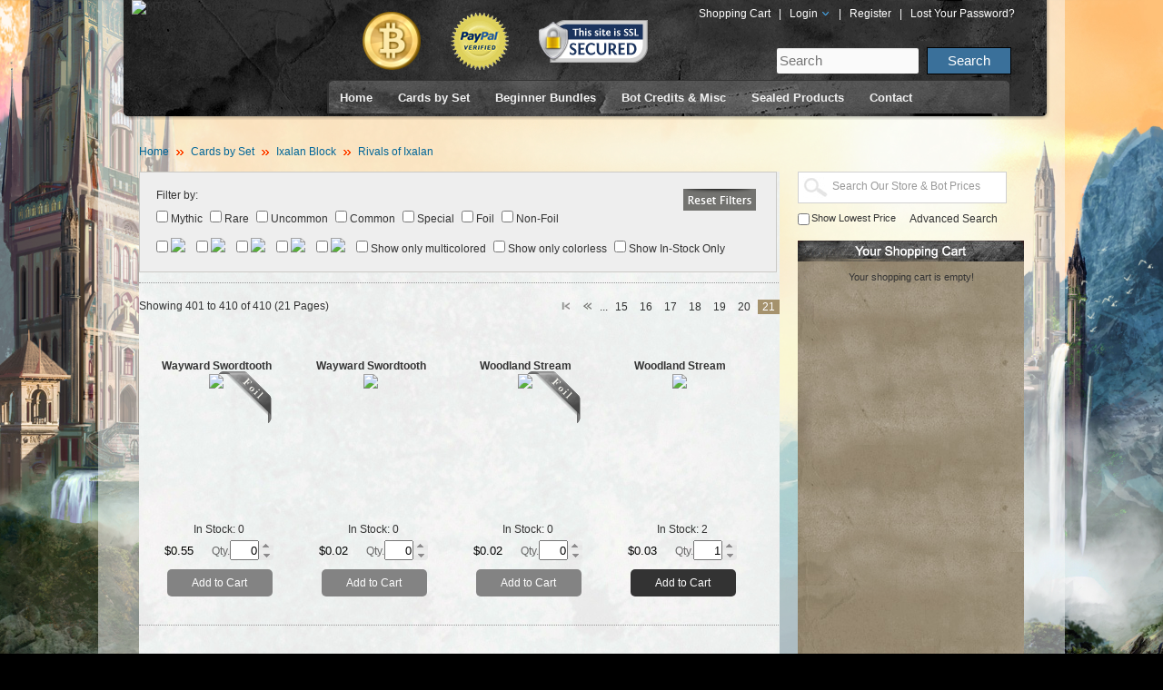

--- FILE ---
content_type: text/html; charset=utf-8
request_url: http://www.mtgoacademy.com/store/cards_by_set/ixalan_block/rix/?page=21
body_size: 10403
content:
<!DOCTYPE html>
<html dir="ltr" lang="en" id="page_category">
<head>
<meta charset="UTF-8" />
<title>Rivals of Ixalan</title>
<base href="http://www.mtgoacademy.com/store/" />
<link rel="stylesheet" type="text/css" href="catalog/view/theme/default/stylesheet/stylesheet.css" />
<link rel="stylesheet" type="text/css" href="catalog/view/theme/default/stylesheet/csssprite.css" />
<link rel="stylesheet" type="text/css" href="catalog/view/theme/default/stylesheet/autocomplete.css" />
<link rel="stylesheet" type="text/css" href="catalog/view/theme/default/stylesheet/carousel.css" />
<link rel="stylesheet" type="text/css" href="catalog/view/theme/default/stylesheet/tooltip.css" />
<!-- link rel="stylesheet" type="text/css" href="catalog/view/theme/default/stylesheet/menusprite.css" / -->
<script type="text/javascript" src="catalog/view/javascript/jquery/jquery-1.7.1.min.js"></script>
<script type="text/javascript" src="catalog/view/javascript/jquery/ui/jquery-ui-1.8.16.custom.min.js"></script>
<link rel="stylesheet" type="text/css" href="//ajax.googleapis.com/ajax/libs/jqueryui/1.8.0/themes/smoothness/jquery-ui.css" />
<script type="text/javascript" src="catalog/view/javascript/jquery/ui/external/jquery.cookie.js"></script>
<script type="text/javascript" src="catalog/view/javascript/jquery/colorbox/jquery.colorbox.js"></script>

<link rel="stylesheet" type="text/css" href="catalog/view/javascript/jquery/colorbox/colorbox.css" media="screen" />
<script type="text/javascript" src="catalog/view/javascript/jquery/tabs.js"></script>
<script type="text/javascript" src="catalog/view/javascript/jquery/jquery.exposure.js"></script>

<script type="text/javascript" src="catalog/view/javascript/jquery/ui.spinner.js"></script>
<link rel="stylesheet" type="text/css" href="catalog/view/theme/default/stylesheet/ui.spinner.css" />

<script type="text/javascript" src="catalog/view/javascript/jquery/jquery.autocomplete.js"></script>
<script type="text/javascript" src="catalog/view/javascript/jquery/jquery.jcarousel.min.js"></script>
<script type="text/javascript" src="catalog/view/javascript/jquery/jquery.tooltip.pack.js"></script>
<script type="text/javascript" src="catalog/view/javascript/common.js"></script>
<script type="text/javascript" src="catalog/view/javascript/phpjs/functions/strings/addslashes.js"></script>
<script type="text/javascript" src="catalog/view/javascript/phpjs/functions/strings/htmlspecialchars.js"></script>

<script type="text/javascript" src="catalog/view/javascript/DD_belatedPNG_0.0.8a-min.js"></script>
<script type="text/javascript">
DD_belatedPNG.fix('#logo img');
</script>
<!--[endif]-->
<!-- VQMod Google Analytics Start -->
<script type="text/javascript">
  var _gaq = _gaq || [];
  _gaq.push(['_setAccount', 'UA-20230983-1']);
  _gaq.push(['_setDomainName', 'mtgoacademy.com']);
  _gaq.push(['_setAllowLinker', true]);
  _gaq.push(['_trackPageview']);
              
  (function() {
  var ga = document.createElement('script'); ga.type = 'text/javascript'; ga.async = true;
  ga.src = ('https:' == document.location.protocol ? 'https://ssl' : 'http://www') + '.google-analytics.com/ga.js'; 
  var s = document.getElementsByTagName('script')[0]; s.parentNode.insertBefore(ga, s);
  })();
</script><!-- VQMod Google Analytics End -->
</head>
<body>

<div id="wrap"> 
<!--start wrap-->
  <div class="toparea_wrap"><div class="toparea">
    <div class="logo"><a href="/"><img src="http://www.mtgoacademy.com/store/image/data/mtgo_academy_logo.png" title="MTGO Academy Store" alt="MTGO Academy Store" /></a></div>
    <div class="toparea_right">
      <div class="toplogos">
        <img src="catalog/view/theme/default/image/bitcoin_icon.png" width="64" height="64" alt="Bitcoin Accepted here" title="Bitcoin Accepted here" style="margin:0 30px 0 0;" />
        <img src="catalog/view/theme/default/image/paypal_verify_icon.png" width="64" height="64" alt="Paypal Verified" title="Paypal Verified" style="margin:0 30px 0 0;" />
        <img src="catalog/view/theme/default/image/ssl-secure-logo.png" height="47" width="120" alt="SSL Secure Site" title="SSL Secure Site" /></div>
      <div class="toplinks">
        <a href="https://www.mtgoacademy.com/store/index.php?route=checkout/cart" title="Shopping Cart">Shopping Cart</a> |
                <a href="https://www.mtgoacademy.com/store/index.php?route=account/login" title="Login">Login <img src="catalog/view/theme/default/image/arrow_dd.png" width="11" height="8" alt="" title="" /></a> |
        <a href="https://www.mtgoacademy.com/store/index.php?route=account/register" title="Register">Register</a> | <a href="https://www.mtgoacademy.com/store/index.php?route=account/forgotten" title="Lost Your Password?">Lost Your Password?</a>
              </div>
      <div class="searcharea"><form action="//www.mtgoacademy.com/" method="get" id="site_form">
        <input name="s" type="text" class="text" value="" placeholder="Search" />
        <input type="submit" value="Search" class="submit"/></form></div>
        <div id="nav">
          <div class="nav_L"></div>
          <div class="nav_M">
            <div id="menuarea"><!--start menuarea-->
              <div id="menu"><!--start menu-->
                <ul id="topnav">
                <li><a href="/" title="Home">Home</a></li>
                                <li>
                                    <a href="javascript:void(0)">Cards by Set</a>
                                                        <div style="margin-left:-223px">
                      <div class="menuList">
                                                <span>
                        <ul>
                                                                                                        
                          
                          <li>
							<p class="icon"><span class="icon" id="navicon_seventhedition-15x15_png">&nbsp;</span></p>
                            <a href="http://www.mtgoacademy.com/store/cards_by_set/core_set_block/7e/" class="ONLINE_CLASSIC ONLINE_LEGACY ONLINE_PAUPER ONLINE_PLANECHASE ONLINE_LEGACY ONLINE_CLASSIC">
                          <!--img src="" alt="" title=""/-->
                            <p class="text"><span>Seventh Edition</span></p>
                            </a></li>
                                                                                                        
                          
                          <li>
							<p class="icon"><span class="icon" id="navicon_eighthedition-15x15_png">&nbsp;</span></p>
                            <a href="http://www.mtgoacademy.com/store/cards_by_set/core_set_block/8ed/" class="ONLINE_CLASSIC ONLINE_LEGACY ONLINE_MODERN ONLINE_PAUPER ONLINE_PLANECHASE ONLINE_LEGACY ONLINE_CLASSIC">
                          <!--img src="" alt="" title=""/-->
                            <p class="text"><span>Eighth Edition</span></p>
                            </a></li>
                                                                                                        
                          
                          <li>
							<p class="icon"><span class="icon" id="navicon_ninthedition-15x15_png">&nbsp;</span></p>
                            <a href="http://www.mtgoacademy.com/store/cards_by_set/core_set_block/9ed/" class="ONLINE_CLASSIC ONLINE_LEGACY ONLINE_MODERN ONLINE_PAUPER ONLINE_PLANECHASE ONLINE_LEGACY ONLINE_CLASSIC">
                          <!--img src="" alt="" title=""/-->
                            <p class="text"><span>Ninth Edition</span></p>
                            </a></li>
                                                                                                        
                          
                          <li>
							<p class="icon"><span class="icon" id="navicon_tenthedition-15x15_png">&nbsp;</span></p>
                            <a href="http://www.mtgoacademy.com/store/cards_by_set/core_set_block/10e/" class="ONLINE_CLASSIC ONLINE_LEGACY ONLINE_MODERN ONLINE_PAUPER ONLINE_PLANECHASE ONLINE_LEGACY ONLINE_CLASSIC">
                          <!--img src="" alt="" title=""/-->
                            <p class="text"><span>Tenth Edition</span></p>
                            </a></li>
                                                                                                        
                          
                          <li>
							<p class="icon"><span class="icon" id="navicon_magic2010-15x15_png">&nbsp;</span></p>
                            <a href="http://www.mtgoacademy.com/store/cards_by_set/core_set_block/m10/" class="ONLINE_CLASSIC ONLINE_GOLD ONLINE_LEGACY ONLINE_MODERN ONLINE_PAUPER ONLINE_PLANECHASE ONLINE_LEGACY ONLINE_CLASSIC">
                          <!--img src="" alt="" title=""/-->
                            <p class="text"><span>Magic 2010</span></p>
                            </a></li>
                                                                                                        
                          
                          <li>
							<p class="icon"><span class="icon" id="navicon_magic2011-15x15_png">&nbsp;</span></p>
                            <a href="http://www.mtgoacademy.com/store/cards_by_set/core_set_block/m11/" class="ONLINE_CLASSIC ONLINE_EXTENDED ONLINE_GOLD ONLINE_LEGACY ONLINE_MODERN ONLINE_PAUPER ONLINE_PLANECHASE ONLINE_LEGACY ONLINE_CLASSIC">
                          <!--img src="" alt="" title=""/-->
                            <p class="text"><span>Magic 2011</span></p>
                            </a></li>
                                                                                                        
                          
                          <li>
							<p class="icon"><span class="icon" id="navicon_magic2012-15x15_png">&nbsp;</span></p>
                            <a href="http://www.mtgoacademy.com/store/cards_by_set/core_set_block/m12/" class="ONLINE_CLASSIC ONLINE_EXTENDED ONLINE_GOLD ONLINE_LEGACY ONLINE_MODERN ONLINE_PAUPER ONLINE_PLANECHASE ONLINE_LEGACY ONLINE_CLASSIC">
                          <!--img src="" alt="" title=""/-->
                            <p class="text"><span>Magic 2012</span></p>
                            </a></li>
                                                                                                        
                          
                          <li>
							<p class="icon"><span class="icon" id="navicon_magic2013-15x15_png">&nbsp;</span></p>
                            <a href="http://www.mtgoacademy.com/store/cards_by_set/core_set_block/m13/" class="ONLINE_CLASSIC ONLINE_EXTENDED ONLINE_GOLD ONLINE_LEGACY ONLINE_MODERN ONLINE_PAUPER ONLINE_PLANECHASE ONLINE_LEGACY ONLINE_CLASSIC">
                          <!--img src="" alt="" title=""/-->
                            <p class="text"><span>Magic 2013</span></p>
                            </a></li>
                                                                                                        
                          
                          <li>
							<p class="icon"><span class="icon" id="navicon_magic2014-15x15_png">&nbsp;</span></p>
                            <a href="http://www.mtgoacademy.com/store/cards_by_set/core_set_block/m14/" class="ONLINE_CLASSIC ONLINE_EXTENDED ONLINE_GOLD ONLINE_LEGACY ONLINE_MENTOR ONLINE_MODERN ONLINE_PAUPER ONLINE_PLANECHASE ONLINE_LEGACY ONLINE_CLASSIC">
                          <!--img src="" alt="" title=""/-->
                            <p class="text"><span>Magic 2014</span></p>
                            </a></li>
                                                                                                        
                          
                          <li>
							<p class="icon"><span class="icon" id="graphic_seticon_M15_rare-15x15_png">&nbsp;</span></p>
                            <a href="http://www.mtgoacademy.com/store/cards_by_set/core_set_block/m15/" class="ONLINE_CLASSIC ONLINE_EXTENDED ONLINE_GOLD ONLINE_LEGACY ONLINE_MENTOR ONLINE_MODERN ONLINE_PAUPER ONLINE_PLANECHASE ONLINE_VINTAGE ONLINE_LEGACY ONLINE_CLASSIC">
                          <!--img src="" alt="" title=""/-->
                            <p class="text"><span>Magic 2015</span></p>
                            </a></li>
                                                                                                        
                          
                          <li class="sep">
							<p class="icon"><span class="icon" id="graphic_seticon_ORI_rare-15x15_png">&nbsp;</span></p>
                            <a href="http://www.mtgoacademy.com/store/cards_by_set/core_set_block/ori/" class="ONLINE_CLASSIC ONLINE_EXTENDED ONLINE_GOLD ONLINE_LEGACY ONLINE_MENTOR ONLINE_MODERN ONLINE_PAUPER ONLINE_PLANECHASE ONLINE_STANDARD ONLINE_STDPAUPER ONLINE_VINTAGE ONLINE_LEGACY ONLINE_CLASSIC">
                          <!--img src="" alt="" title=""/-->
                            <p class="text"><span>Magic Origins</span></p>
                            </a></li>
                                                                                                        
                          
                          <li>
							<p class="icon"><span class="icon" id="navicon_mastersedition-15x15_png">&nbsp;</span></p>
                            <a href="http://www.mtgoacademy.com/store/cards_by_set/masters_block/med/" class="ONLINE_CLASSIC ONLINE_LEGACY ONLINE_PAUPER ONLINE_PLANECHASE ONLINE_LEGACY ONLINE_CLASSIC">
                          <!--img src="" alt="" title=""/-->
                            <p class="text"><span>Masters Edition</span></p>
                            </a></li>
                                                                                                        
                          
                          <li>
							<p class="icon"><span class="icon" id="navicon_mastersedition2-15x15_png">&nbsp;</span></p>
                            <a href="http://www.mtgoacademy.com/store/cards_by_set/masters_block/me2/" class="ONLINE_CLASSIC ONLINE_LEGACY ONLINE_PAUPER ONLINE_PLANECHASE ONLINE_LEGACY ONLINE_CLASSIC">
                          <!--img src="" alt="" title=""/-->
                            <p class="text"><span>Masters Edition II</span></p>
                            </a></li>
                                                                                                        
                          
                          <li>
							<p class="icon"><span class="icon" id="navicon_mastersedition3-15x15_png">&nbsp;</span></p>
                            <a href="http://www.mtgoacademy.com/store/cards_by_set/masters_block/me3/" class="ONLINE_CLASSIC ONLINE_LEGACY ONLINE_PAUPER ONLINE_PLANECHASE ONLINE_LEGACY ONLINE_CLASSIC">
                          <!--img src="" alt="" title=""/-->
                            <p class="text"><span>Masters Edition III</span></p>
                            </a></li>
                                                                                                        
                          
                          <li>
							<p class="icon"><span class="icon" id="navicon_mastersedition4-15x15_png">&nbsp;</span></p>
                            <a href="http://www.mtgoacademy.com/store/cards_by_set/masters_block/me4/" class="ONLINE_CLASSIC ONLINE_LEGACY ONLINE_PAUPER ONLINE_PLANECHASE ONLINE_LEGACY ONLINE_CLASSIC">
                          <!--img src="" alt="" title=""/-->
                            <p class="text"><span>Masters Edition IV</span></p>
                            </a></li>
                                                                                                        
                          
                          <li>
							<p class="icon"><span class="icon" id="graphic_seticon_MMA_rare-15x15_png">&nbsp;</span></p>
                            <a href="http://www.mtgoacademy.com/store/cards_by_set/masters_block/mma/" class="ONLINE_CLASSIC ONLINE_LEGACY ONLINE_MODERN ONLINE_PAUPER ONLINE_PLANECHASE ONLINE_LEGACY ONLINE_CLASSIC">
                          <!--img src="" alt="" title=""/-->
                            <p class="text"><span>Modern Masters</span></p>
                            </a></li>
                                                                                                        
                          
                          <li>
							<p class="icon"><span class="icon" id="graphic_seticon_VMA_rare-15x15_png">&nbsp;</span></p>
                            <a href="http://www.mtgoacademy.com/store/cards_by_set/masters_block/vma/" class="ONLINE_CLASSIC ONLINE_GOLD ONLINE_LEGACY ONLINE_MENTOR ONLINE_PAUPER ONLINE_PLANECHASE ONLINE_VINTAGE ONLINE_LEGACY ONLINE_CLASSIC">
                          <!--img src="" alt="" title=""/-->
                            <p class="text"><span>Vintage Masters</span></p>
                            </a></li>
                                                                                                        
                          
                          <li>
							<p class="icon"><span class="icon" id="graphic_seticon_MM2_rare-15x15_png">&nbsp;</span></p>
                            <a href="http://www.mtgoacademy.com/store/cards_by_set/masters_block/mm2/" class="ONLINE_CLASSIC ONLINE_LEGACY ONLINE_MODERN ONLINE_PAUPER ONLINE_PLANECHASE ONLINE_VINTAGE ONLINE_LEGACY ONLINE_CLASSIC">
                          <!--img src="" alt="" title=""/-->
                            <p class="text"><span>Modern Masters 2015</span></p>
                            </a></li>
                                                                                                        
                          
                          <li>
							<p class="icon"><span class="icon" id="graphic_seticon_EMA_rare-15x15_png">&nbsp;</span></p>
                            <a href="http://www.mtgoacademy.com/store/cards_by_set/masters_block/ema/" class="ONLINE_CLASSIC ONLINE_LEGACY ONLINE_MODERN ONLINE_PAUPER ONLINE_PLANECHASE ONLINE_VINTAGE ONLINE_LEGACY ONLINE_CLASSIC">
                          <!--img src="" alt="" title=""/-->
                            <p class="text"><span>Eternal Masters</span></p>
                            </a></li>
                                                                                                        
                          
                          <li>
							<p class="icon"><span class="icon" id="graphic_seticon_MM3_rare-15x15_png">&nbsp;</span></p>
                            <a href="http://www.mtgoacademy.com/store/cards_by_set/masters_block/mm3/" class="ONLINE_CLASSIC ONLINE_LEGACY ONLINE_MODERN ONLINE_PAUPER ONLINE_PLANECHASE ONLINE_VINTAGE ONLINE_LEGACY ONLINE_CLASSIC">
                          <!--img src="" alt="" title=""/-->
                            <p class="text"><span>Modern Masters 2017</span></p>
                            </a></li>
                                                                                                        
                          
                          <li>
							<p class="icon"><span class="icon" id="graphic_seticon_IMA_rare-15x15_png">&nbsp;</span></p>
                            <a href="http://www.mtgoacademy.com/store/cards_by_set/masters_block/ima/" class="ONLINE_CLASSIC ONLINE_LEGACY ONLINE_MODERN ONLINE_PAUPER ONLINE_PLANECHASE ONLINE_VINTAGE ONLINE_LEGACY ONLINE_CLASSIC">
                          <!--img src="" alt="" title=""/-->
                            <p class="text"><span>Iconic Masters</span></p>
                            </a></li>
                                                                                                        
                          
                          <li class="sep">
							<p class="icon"><span class="icon" id="graphic_seticon_A25_rare-15x15_png">&nbsp;</span></p>
                            <a href="http://www.mtgoacademy.com/store/cards_by_set/masters_block/a25/" class="ONLINE_CLASSIC ONLINE_LEGACY ONLINE_MODERN ONLINE_PAUPER ONLINE_PLANECHASE ONLINE_VINTAGE ONLINE_LEGACY ONLINE_CLASSIC">
                          <!--img src="" alt="" title=""/-->
                            <p class="text"><span>Masters 25</span></p>
                            </a></li>
                                                                                                        
                          
                          <li class="sep">
							<p class="icon"><span class="icon" id="graphic_seticon_DAR_rare-15x15_png">&nbsp;</span></p>
                            <a href="http://www.mtgoacademy.com/store/cards_by_set/dominaria_block/dar/" class="ONLINE_CLASSIC ONLINE_EXTENDED ONLINE_GOLD ONLINE_LEGACY ONLINE_MENTOR ONLINE_MODERN ONLINE_PAUPER ONLINE_PLANECHASE ONLINE_STANDARD ONLINE_STDPAUPER ONLINE_VINTAGE ONLINE_LEGACY ONLINE_CLASSIC">
                          <!--img src="" alt="" title=""/-->
                            <p class="text"><span>Dominaria</span></p>
                            </a></li>
                                                                                                        
                          
                          <li>
							<p class="icon"><span class="icon" id="graphic_seticon_XLN_rare-15x15_png">&nbsp;</span></p>
                            <a href="http://www.mtgoacademy.com/store/cards_by_set/ixalan_block/xln/" class="ONLINE_CLASSIC ONLINE_EXTENDED ONLINE_GOLD ONLINE_LEGACY ONLINE_MENTOR ONLINE_MODERN ONLINE_PAUPER ONLINE_PLANECHASE ONLINE_STANDARD ONLINE_STDPAUPER ONLINE_VINTAGE ONLINE_LEGACY ONLINE_CLASSIC">
                          <!--img src="" alt="" title=""/-->
                            <p class="text"><span>Ixalan</span></p>
                            </a></li>
                                                                            </ul>
                        </span>
                                                <span>
                        <ul>
                                                                                                        
                          
                          <li class="sep">
							<p class="icon"><span class="icon" id="graphic_seticon_RIX_rare-15x15_png">&nbsp;</span></p>
                            <a href="http://www.mtgoacademy.com/store/cards_by_set/ixalan_block/rix/" class="ONLINE_CLASSIC ONLINE_EXTENDED ONLINE_GOLD ONLINE_LEGACY ONLINE_MENTOR ONLINE_MODERN ONLINE_PAUPER ONLINE_PLANECHASE ONLINE_STANDARD ONLINE_STDPAUPER ONLINE_VINTAGE ONLINE_LEGACY ONLINE_CLASSIC">
                          <!--img src="" alt="" title=""/-->
                            <p class="text"><span>Rivals of Ixalan</span></p>
                            </a></li>
                                                                                                        
                          
                          <li>
							<p class="icon"><span class="icon" id="graphic_seticon_AKH_rare-15x15_png">&nbsp;</span></p>
                            <a href="http://www.mtgoacademy.com/store/cards_by_set/amonkhet_block/akh/" class="ONLINE_CLASSIC ONLINE_EXTENDED ONLINE_GOLD ONLINE_LEGACY ONLINE_MENTOR ONLINE_MODERN ONLINE_PAUPER ONLINE_PLANECHASE ONLINE_STANDARD ONLINE_STDPAUPER ONLINE_VINTAGE ONLINE_LEGACY ONLINE_CLASSIC">
                          <!--img src="" alt="" title=""/-->
                            <p class="text"><span>Amonkhet</span></p>
                            </a></li>
                                                                                                        
                          
                          <li>
							<p class="icon"><span class="icon" id="graphic_seticon_MS3-15x15_png">&nbsp;</span></p>
                            <a href="http://www.mtgoacademy.com/store/cards_by_set/amonkhet_block/ms3/" class="ONLINE_CLASSIC ONLINE_EXTENDED ONLINE_GOLD ONLINE_LEGACY ONLINE_MENTOR ONLINE_MODERN ONLINE_PAUPER ONLINE_PLANECHASE ONLINE_STANDARD ONLINE_STDPAUPER ONLINE_VINTAGE ONLINE_LEGACY ONLINE_CLASSIC">
                          <!--img src="" alt="" title=""/-->
                            <p class="text"><span>Amonkhet Invocations</span></p>
                            </a></li>
                                                                                                        
                          
                          <li class="sep">
							<p class="icon"><span class="icon" id="graphic_seticon_HOU_rare-15x15_png">&nbsp;</span></p>
                            <a href="http://www.mtgoacademy.com/store/cards_by_set/amonkhet_block/hou/" class="ONLINE_CLASSIC ONLINE_EXTENDED ONLINE_GOLD ONLINE_LEGACY ONLINE_MENTOR ONLINE_MODERN ONLINE_PAUPER ONLINE_PLANECHASE ONLINE_STANDARD ONLINE_STDPAUPER ONLINE_VINTAGE ONLINE_LEGACY ONLINE_CLASSIC">
                          <!--img src="" alt="" title=""/-->
                            <p class="text"><span>Hour of Devastation</span></p>
                            </a></li>
                                                                                                        
                          
                          <li>
							<p class="icon"><span class="icon" id="graphic_seticon_KLD_rare-15x15_png">&nbsp;</span></p>
                            <a href="http://www.mtgoacademy.com/store/cards_by_set/kaladesh_block/kld/" class="ONLINE_CLASSIC ONLINE_EXTENDED ONLINE_GOLD ONLINE_LEGACY ONLINE_MENTOR ONLINE_MODERN ONLINE_PAUPER ONLINE_PLANECHASE ONLINE_STANDARD ONLINE_STDPAUPER ONLINE_VINTAGE ONLINE_LEGACY ONLINE_CLASSIC">
                          <!--img src="" alt="" title=""/-->
                            <p class="text"><span>Kaladesh</span></p>
                            </a></li>
                                                                                                        
                          
                          <li>
							<p class="icon"><span class="icon" id="graphic_seticon_MS2_mythic-15x15_png">&nbsp;</span></p>
                            <a href="http://www.mtgoacademy.com/store/cards_by_set/kaladesh_block/ms2/" class="ONLINE_CLASSIC ONLINE_EXTENDED ONLINE_GOLD ONLINE_LEGACY ONLINE_MENTOR ONLINE_MODERN ONLINE_PAUPER ONLINE_PLANECHASE ONLINE_STANDARD ONLINE_STDPAUPER ONLINE_VINTAGE ONLINE_LEGACY ONLINE_CLASSIC">
                          <!--img src="" alt="" title=""/-->
                            <p class="text"><span>Kaladesh Inventions</span></p>
                            </a></li>
                                                                                                        
                          
                          <li class="sep">
							<p class="icon"><span class="icon" id="graphic_seticon_AER_rare-15x15_png">&nbsp;</span></p>
                            <a href="http://www.mtgoacademy.com/store/cards_by_set/kaladesh_block/aer/" class="ONLINE_CLASSIC ONLINE_EXTENDED ONLINE_GOLD ONLINE_LEGACY ONLINE_MENTOR ONLINE_MODERN ONLINE_PAUPER ONLINE_PLANECHASE ONLINE_STANDARD ONLINE_STDPAUPER ONLINE_VINTAGE ONLINE_LEGACY ONLINE_CLASSIC">
                          <!--img src="" alt="" title=""/-->
                            <p class="text"><span>Aether Revolt</span></p>
                            </a></li>
                                                                                                        
                          
                          <li>
							<p class="icon"><span class="icon" id="graphic_seticon_SOI_rare-15x15_png">&nbsp;</span></p>
                            <a href="http://www.mtgoacademy.com/store/cards_by_set/shadows_over_innistrad_block/soi/" class="ONLINE_CLASSIC ONLINE_EXTENDED ONLINE_GOLD ONLINE_LEGACY ONLINE_MENTOR ONLINE_MODERN ONLINE_PAUPER ONLINE_PLANECHASE ONLINE_VINTAGE ONLINE_LEGACY ONLINE_CLASSIC">
                          <!--img src="" alt="" title=""/-->
                            <p class="text"><span>Shadows over Innistrad</span></p>
                            </a></li>
                                                                                                        
                          
                          <li class="sep">
							<p class="icon"><span class="icon" id="graphic_seticon_EMN_rare-15x15_png">&nbsp;</span></p>
                            <a href="http://www.mtgoacademy.com/store/cards_by_set/shadows_over_innistrad_block/emn/" class="ONLINE_CLASSIC ONLINE_EXTENDED ONLINE_GOLD ONLINE_LEGACY ONLINE_MENTOR ONLINE_MODERN ONLINE_PAUPER ONLINE_PLANECHASE ONLINE_VINTAGE ONLINE_LEGACY ONLINE_CLASSIC">
                          <!--img src="" alt="" title=""/-->
                            <p class="text"><span>Eldritch Moon</span></p>
                            </a></li>
                                                                                                        
                          
                          <li>
							<p class="icon"><span class="icon" id="graphic_seticon_BFZ_rare-15x15_png">&nbsp;</span></p>
                            <a href="http://www.mtgoacademy.com/store/cards_by_set/battle_for_zendikar_block/bfz/" class="ONLINE_CLASSIC ONLINE_EXTENDED ONLINE_GOLD ONLINE_LEGACY ONLINE_MENTOR ONLINE_MODERN ONLINE_PAUPER ONLINE_PLANECHASE ONLINE_VINTAGE ONLINE_LEGACY ONLINE_CLASSIC">
                          <!--img src="" alt="" title=""/-->
                            <p class="text"><span>Battle for Zendikar</span></p>
                            </a></li>
                                                                                                        
                          
                          <li>
							<p class="icon"><span class="icon" id="graphic_seticon_EXP_mythic-15x15_png">&nbsp;</span></p>
                            <a href="http://www.mtgoacademy.com/store/cards_by_set/battle_for_zendikar_block/exp/" class="ONLINE_CLASSIC ONLINE_EXTENDED ONLINE_GOLD ONLINE_LEGACY ONLINE_MENTOR ONLINE_MODERN ONLINE_PLANECHASE ONLINE_VINTAGE ONLINE_LEGACY ONLINE_CLASSIC">
                          <!--img src="" alt="" title=""/-->
                            <p class="text"><span>Zendikar Expeditions</span></p>
                            </a></li>
                                                                                                        
                          
                          <li class="sep">
							<p class="icon"><span class="icon" id="graphic_seticon_OGW_rare-15x15_png">&nbsp;</span></p>
                            <a href="http://www.mtgoacademy.com/store/cards_by_set/battle_for_zendikar_block/ogw/" class="ONLINE_CLASSIC ONLINE_EXTENDED ONLINE_GOLD ONLINE_LEGACY ONLINE_MENTOR ONLINE_MODERN ONLINE_PAUPER ONLINE_PLANECHASE ONLINE_VINTAGE ONLINE_LEGACY ONLINE_CLASSIC">
                          <!--img src="" alt="" title=""/-->
                            <p class="text"><span>Oath of the Gatewatch</span></p>
                            </a></li>
                                                                                                        
                          
                          <li>
							<p class="icon"><span class="icon" id="graphic_seticon_KTK_rare-15x15_png">&nbsp;</span></p>
                            <a href="http://www.mtgoacademy.com/store/cards_by_set/khans_of_tarkir_block/ktk/" class="ONLINE_CLASSIC ONLINE_EXTENDED ONLINE_GOLD ONLINE_LEGACY ONLINE_MENTOR ONLINE_MODERN ONLINE_PAUPER ONLINE_PLANECHASE ONLINE_VINTAGE ONLINE_LEGACY ONLINE_CLASSIC">
                          <!--img src="" alt="" title=""/-->
                            <p class="text"><span>Khans of Tarkir</span></p>
                            </a></li>
                                                                                                        
                          
                          <li>
							<p class="icon"><span class="icon" id="graphic_seticon_FRF_rare-15x15_png">&nbsp;</span></p>
                            <a href="http://www.mtgoacademy.com/store/cards_by_set/khans_of_tarkir_block/frf/" class="ONLINE_CLASSIC ONLINE_EXTENDED ONLINE_GOLD ONLINE_LEGACY ONLINE_MENTOR ONLINE_MODERN ONLINE_PAUPER ONLINE_PLANECHASE ONLINE_VINTAGE ONLINE_LEGACY ONLINE_CLASSIC">
                          <!--img src="" alt="" title=""/-->
                            <p class="text"><span>Fate Reforged</span></p>
                            </a></li>
                                                                                                        
                          
                          <li class="sep">
							<p class="icon"><span class="icon" id="graphic_seticon_DTK_rare-15x15_png">&nbsp;</span></p>
                            <a href="http://www.mtgoacademy.com/store/cards_by_set/khans_of_tarkir_block/dtk/" class="ONLINE_CLASSIC ONLINE_EXTENDED ONLINE_GOLD ONLINE_LEGACY ONLINE_MENTOR ONLINE_MODERN ONLINE_PAUPER ONLINE_PLANECHASE ONLINE_VINTAGE ONLINE_LEGACY ONLINE_CLASSIC">
                          <!--img src="" alt="" title=""/-->
                            <p class="text"><span>Dragons of Tarkir</span></p>
                            </a></li>
                                                                                                        
                          
                          <li>
							<p class="icon"><span class="icon" id="graphic_seticon_THS_rare-15x15_png">&nbsp;</span></p>
                            <a href="http://www.mtgoacademy.com/store/cards_by_set/theros_block/ths/" class="ONLINE_CLASSIC ONLINE_EXTENDED ONLINE_GOLD ONLINE_LEGACY ONLINE_MENTOR ONLINE_MODERN ONLINE_PAUPER ONLINE_PLANECHASE ONLINE_LEGACY ONLINE_CLASSIC">
                          <!--img src="" alt="" title=""/-->
                            <p class="text"><span>Theros</span></p>
                            </a></li>
                                                                                                        
                          
                          <li>
							<p class="icon"><span class="icon" id="graphic_seticon_BNG_rare-15x15_png">&nbsp;</span></p>
                            <a href="http://www.mtgoacademy.com/store/cards_by_set/theros_block/bng/" class="ONLINE_CLASSIC ONLINE_EXTENDED ONLINE_GOLD ONLINE_LEGACY ONLINE_MENTOR ONLINE_MODERN ONLINE_PAUPER ONLINE_PLANECHASE ONLINE_LEGACY ONLINE_CLASSIC">
                          <!--img src="" alt="" title=""/-->
                            <p class="text"><span>Born of the Gods</span></p>
                            </a></li>
                                                                                                        
                          
                          <li class="sep">
							<p class="icon"><span class="icon" id="graphic_seticon_JOU_rare-15x15_png">&nbsp;</span></p>
                            <a href="http://www.mtgoacademy.com/store/cards_by_set/theros_block/jou/" class="ONLINE_CLASSIC ONLINE_EXTENDED ONLINE_GOLD ONLINE_LEGACY ONLINE_MENTOR ONLINE_MODERN ONLINE_PAUPER ONLINE_PLANECHASE ONLINE_LEGACY ONLINE_CLASSIC">
                          <!--img src="" alt="" title=""/-->
                            <p class="text"><span>Journey into Nyx</span></p>
                            </a></li>
                                                                                                        
                          
                          <li>
							<p class="icon"><span class="icon" id="navicon_returntoravnica-15x15_png">&nbsp;</span></p>
                            <a href="http://www.mtgoacademy.com/store/cards_by_set/return_to_ravnica_block/rtr/" class="ONLINE_CLASSIC ONLINE_EXTENDED ONLINE_GOLD ONLINE_LEGACY ONLINE_MENTOR ONLINE_MODERN ONLINE_PAUPER ONLINE_PLANECHASE ONLINE_LEGACY ONLINE_CLASSIC">
                          <!--img src="" alt="" title=""/-->
                            <p class="text"><span>Return to Ravnica</span></p>
                            </a></li>
                                                                                                        
                          
                          <li>
							<p class="icon"><span class="icon" id="graphic_seticon_GTC_rare-15x15_png">&nbsp;</span></p>
                            <a href="http://www.mtgoacademy.com/store/cards_by_set/return_to_ravnica_block/gtc/" class="ONLINE_CLASSIC ONLINE_EXTENDED ONLINE_MODERN ONLINE_LEGACY ONLINE_CLASSIC">
                          <!--img src="" alt="" title=""/-->
                            <p class="text"><span>Gatecrash</span></p>
                            </a></li>
                                                                                                        
                          
                          <li class="sep">
							<p class="icon"><span class="icon" id="graphic_seticon_DGM_rare-15x15_png">&nbsp;</span></p>
                            <a href="http://www.mtgoacademy.com/store/cards_by_set/return_to_ravnica_block/dgm/" class="ONLINE_CLASSIC ONLINE_EXTENDED ONLINE_MODERN ONLINE_LEGACY ONLINE_CLASSIC">
                          <!--img src="" alt="" title=""/-->
                            <p class="text"><span>Dragon's Maze</span></p>
                            </a></li>
                                                                                                        
                          
                          <li>
							<p class="icon"><span class="icon" id="navicon_innistrad-15x15_png">&nbsp;</span></p>
                            <a href="http://www.mtgoacademy.com/store/cards_by_set/innistrad_block/isd/" class="ONLINE_CLASSIC ONLINE_EXTENDED ONLINE_GOLD ONLINE_LEGACY ONLINE_MENTOR ONLINE_MODERN ONLINE_PAUPER ONLINE_PLANECHASE ONLINE_LEGACY ONLINE_CLASSIC">
                          <!--img src="" alt="" title=""/-->
                            <p class="text"><span>Innistrad</span></p>
                            </a></li>
                                                                                                        
                          
                          <li>
							<p class="icon"><span class="icon" id="graphic_seticon_DKA_rare-15x15_png">&nbsp;</span></p>
                            <a href="http://www.mtgoacademy.com/store/cards_by_set/innistrad_block/dka/" class="ONLINE_CLASSIC ONLINE_EXTENDED ONLINE_GOLD ONLINE_LEGACY ONLINE_MENTOR ONLINE_MODERN ONLINE_PAUPER ONLINE_PLANECHASE ONLINE_LEGACY ONLINE_CLASSIC">
                          <!--img src="" alt="" title=""/-->
                            <p class="text"><span>Dark Ascension</span></p>
                            </a></li>
                                                                                                        
                          
                          <li>
							<p class="icon"><span class="icon" id="navicon_avacynrestored-15x15_png">&nbsp;</span></p>
                            <a href="http://www.mtgoacademy.com/store/cards_by_set/innistrad_block/avr/" class="ONLINE_CLASSIC ONLINE_EXTENDED ONLINE_GOLD ONLINE_LEGACY ONLINE_MENTOR ONLINE_MODERN ONLINE_PAUPER ONLINE_PLANECHASE ONLINE_LEGACY ONLINE_CLASSIC">
                          <!--img src="" alt="" title=""/-->
                            <p class="text"><span>Avacyn Restored</span></p>
                            </a></li>
                                                                            </ul>
                        </span>
                                                <span>
                        <ul>
                                                                                                        
                          
                          <li>
							<p class="icon"><span class="icon" id="navicon_scarsofmirrodin-15x15_png">&nbsp;</span></p>
                            <a href="http://www.mtgoacademy.com/store/cards_by_set/scars_of_mirrodin_block/som/" class="ONLINE_CLASSIC ONLINE_EXTENDED ONLINE_GOLD ONLINE_LEGACY ONLINE_MODERN ONLINE_PAUPER ONLINE_PLANECHASE ONLINE_LEGACY ONLINE_CLASSIC">
                          <!--img src="" alt="" title=""/-->
                            <p class="text"><span>Scars of Mirrodin</span></p>
                            </a></li>
                                                                                                        
                          
                          <li>
							<p class="icon"><span class="icon" id="navicon_mirrodinbesieged-15x15_png">&nbsp;</span></p>
                            <a href="http://www.mtgoacademy.com/store/cards_by_set/scars_of_mirrodin_block/mbs/" class="ONLINE_CLASSIC ONLINE_EXTENDED ONLINE_GOLD ONLINE_LEGACY ONLINE_MODERN ONLINE_PAUPER ONLINE_PLANECHASE ONLINE_LEGACY ONLINE_CLASSIC">
                          <!--img src="" alt="" title=""/-->
                            <p class="text"><span>Mirrodin Besieged</span></p>
                            </a></li>
                                                                                                        
                          
                          <li class="sep">
							<p class="icon"><span class="icon" id="navicon_newphyrexia-15x15_png">&nbsp;</span></p>
                            <a href="http://www.mtgoacademy.com/store/cards_by_set/scars_of_mirrodin_block/nph/" class="ONLINE_CLASSIC ONLINE_EXTENDED ONLINE_GOLD ONLINE_LEGACY ONLINE_MODERN ONLINE_PAUPER ONLINE_PLANECHASE ONLINE_LEGACY ONLINE_CLASSIC">
                          <!--img src="" alt="" title=""/-->
                            <p class="text"><span>New Phyrexia</span></p>
                            </a></li>
                                                                                                        
                          
                          <li>
							<p class="icon"><span class="icon" id="navicon_zendikar-15x15_png">&nbsp;</span></p>
                            <a href="http://www.mtgoacademy.com/store/cards_by_set/zendikar_block/zen/" class="ONLINE_CLASSIC ONLINE_EXTENDED ONLINE_GOLD ONLINE_LEGACY ONLINE_MODERN ONLINE_PAUPER ONLINE_PLANECHASE ONLINE_LEGACY ONLINE_CLASSIC">
                          <!--img src="" alt="" title=""/-->
                            <p class="text"><span>Zendikar</span></p>
                            </a></li>
                                                                                                        
                          
                          <li>
							<p class="icon"><span class="icon" id="navicon_worldwake-15x15_png">&nbsp;</span></p>
                            <a href="http://www.mtgoacademy.com/store/cards_by_set/zendikar_block/wwk/" class="ONLINE_CLASSIC ONLINE_EXTENDED ONLINE_GOLD ONLINE_LEGACY ONLINE_MODERN ONLINE_PAUPER ONLINE_PLANECHASE ONLINE_LEGACY ONLINE_CLASSIC">
                          <!--img src="" alt="" title=""/-->
                            <p class="text"><span>Worldwake</span></p>
                            </a></li>
                                                                                                        
                          
                          <li class="sep">
							<p class="icon"><span class="icon" id="navicon_riseofeldrazi-15x15_png">&nbsp;</span></p>
                            <a href="http://www.mtgoacademy.com/store/cards_by_set/zendikar_block/roe/" class="ONLINE_CLASSIC ONLINE_EXTENDED ONLINE_GOLD ONLINE_LEGACY ONLINE_MODERN ONLINE_PAUPER ONLINE_PLANECHASE ONLINE_LEGACY ONLINE_CLASSIC">
                          <!--img src="" alt="" title=""/-->
                            <p class="text"><span>Rise of the Eldrazi</span></p>
                            </a></li>
                                                                                                        
                          
                          <li>
							<p class="icon"><span class="icon" id="navicon_shardsofalara-15x15_png">&nbsp;</span></p>
                            <a href="http://www.mtgoacademy.com/store/cards_by_set/shards_of_alara_block/ala/" class="ONLINE_CLASSIC ONLINE_GOLD ONLINE_LEGACY ONLINE_MODERN ONLINE_PAUPER ONLINE_PLANECHASE ONLINE_LEGACY ONLINE_CLASSIC">
                          <!--img src="" alt="" title=""/-->
                            <p class="text"><span>Shards of Alara</span></p>
                            </a></li>
                                                                                                        
                          
                          <li>
							<p class="icon"><span class="icon" id="navicon_conflux-15x15_png">&nbsp;</span></p>
                            <a href="http://www.mtgoacademy.com/store/cards_by_set/shards_of_alara_block/con/" class="ONLINE_CLASSIC ONLINE_GOLD ONLINE_LEGACY ONLINE_MODERN ONLINE_PAUPER ONLINE_PLANECHASE ONLINE_LEGACY ONLINE_CLASSIC">
                          <!--img src="" alt="" title=""/-->
                            <p class="text"><span>Conflux</span></p>
                            </a></li>
                                                                                                        
                          
                          <li class="sep">
							<p class="icon"><span class="icon" id="navicon_alarareborn-15x15_png">&nbsp;</span></p>
                            <a href="http://www.mtgoacademy.com/store/cards_by_set/shards_of_alara_block/arb/" class="ONLINE_CLASSIC ONLINE_GOLD ONLINE_LEGACY ONLINE_MODERN ONLINE_PAUPER ONLINE_PLANECHASE ONLINE_LEGACY ONLINE_CLASSIC">
                          <!--img src="" alt="" title=""/-->
                            <p class="text"><span>Alara Reborn</span></p>
                            </a></li>
                                                                                                        
                          
                          <li>
							<p class="icon"><span class="icon" id="navicon_shadowmoor-15x15_png">&nbsp;</span></p>
                            <a href="http://www.mtgoacademy.com/store/cards_by_set/lorwyn-shadowmoor_block/shm/" class="ONLINE_CLASSIC ONLINE_GOLD ONLINE_LEGACY ONLINE_MODERN ONLINE_PAUPER ONLINE_PLANECHASE ONLINE_LEGACY ONLINE_CLASSIC">
                          <!--img src="" alt="" title=""/-->
                            <p class="text"><span>Shadowmoor</span></p>
                            </a></li>
                                                                                                        
                          
                          <li>
							<p class="icon"><span class="icon" id="navicon_eventide-15x15_png">&nbsp;</span></p>
                            <a href="http://www.mtgoacademy.com/store/cards_by_set/lorwyn-shadowmoor_block/eve/" class="ONLINE_CLASSIC ONLINE_GOLD ONLINE_LEGACY ONLINE_MODERN ONLINE_PAUPER ONLINE_PLANECHASE ONLINE_LEGACY ONLINE_CLASSIC">
                          <!--img src="" alt="" title=""/-->
                            <p class="text"><span>Eventide</span></p>
                            </a></li>
                                                                                                        
                          
                          <li>
							<p class="icon"><span class="icon" id="navicon_lorwyn-15x15_png">&nbsp;</span></p>
                            <a href="http://www.mtgoacademy.com/store/cards_by_set/lorwyn-shadowmoor_block/lrw/" class="ONLINE_CLASSIC ONLINE_GOLD ONLINE_LEGACY ONLINE_MODERN ONLINE_PAUPER ONLINE_PLANECHASE ONLINE_LEGACY ONLINE_CLASSIC">
                          <!--img src="" alt="" title=""/-->
                            <p class="text"><span>Lorwyn</span></p>
                            </a></li>
                                                                                                        
                          
                          <li class="sep">
							<p class="icon"><span class="icon" id="navicon_morningtide-15x15_png">&nbsp;</span></p>
                            <a href="http://www.mtgoacademy.com/store/cards_by_set/lorwyn-shadowmoor_block/mor/" class="ONLINE_CLASSIC ONLINE_GOLD ONLINE_LEGACY ONLINE_MODERN ONLINE_PAUPER ONLINE_PLANECHASE ONLINE_LEGACY ONLINE_CLASSIC">
                          <!--img src="" alt="" title=""/-->
                            <p class="text"><span>Morningtide</span></p>
                            </a></li>
                                                                                                        
                          
                          <li>
							<p class="icon"><span class="icon" id="navicon_timespiral-15x15_png">&nbsp;</span></p>
                            <a href="http://www.mtgoacademy.com/store/cards_by_set/timespiral_block/tsp/" class="ONLINE_CLASSIC ONLINE_LEGACY ONLINE_MODERN ONLINE_PAUPER ONLINE_PLANECHASE ONLINE_LEGACY ONLINE_CLASSIC">
                          <!--img src="" alt="" title=""/-->
                            <p class="text"><span>Time Spiral</span></p>
                            </a></li>
                                                                                                        
                          
                          <li>
							<p class="icon"><span class="icon" id="navicon_timeshifted-15x15_png">&nbsp;</span></p>
                            <a href="http://www.mtgoacademy.com/store/cards_by_set/timespiral_block/tsb/" class="ONLINE_CLASSIC ONLINE_LEGACY ONLINE_MODERN ONLINE_PAUPER ONLINE_PLANECHASE ONLINE_LEGACY ONLINE_CLASSIC">
                          <!--img src="" alt="" title=""/-->
                            <p class="text"><span>Timeshifted</span></p>
                            </a></li>
                                                                                                        
                          
                          <li>
							<p class="icon"><span class="icon" id="navicon_planarchaos-15x15_png">&nbsp;</span></p>
                            <a href="http://www.mtgoacademy.com/store/cards_by_set/timespiral_block/plc/" class="ONLINE_CLASSIC ONLINE_LEGACY ONLINE_MODERN ONLINE_PAUPER ONLINE_PLANECHASE ONLINE_LEGACY ONLINE_CLASSIC">
                          <!--img src="" alt="" title=""/-->
                            <p class="text"><span>Planar Chaos</span></p>
                            </a></li>
                                                                                                        
                          
                          <li class="sep">
							<p class="icon"><span class="icon" id="navicon_futuresight-15x15_png">&nbsp;</span></p>
                            <a href="http://www.mtgoacademy.com/store/cards_by_set/timespiral_block/fut/" class="ONLINE_CLASSIC ONLINE_LEGACY ONLINE_MODERN ONLINE_PAUPER ONLINE_PLANECHASE ONLINE_LEGACY ONLINE_CLASSIC">
                          <!--img src="" alt="" title=""/-->
                            <p class="text"><span>Future Sight</span></p>
                            </a></li>
                                                                                                        
                          
                          <li>
							<p class="icon"><span class="icon" id="navicon_iceage-15x15_png">&nbsp;</span></p>
                            <a href="http://www.mtgoacademy.com/store/cards_by_set/iceage_block/ice/" class="ONLINE_CLASSIC ONLINE_LEGACY ONLINE_PAUPER ONLINE_PLANECHASE ONLINE_LEGACY ONLINE_CLASSIC">
                          <!--img src="" alt="" title=""/-->
                            <p class="text"><span>Ice Age Reprints</span></p>
                            </a></li>
                                                                                                        
                          
                          <li>
							<p class="icon"><span class="icon" id="navicon_alliances-15x15_png">&nbsp;</span></p>
                            <a href="http://www.mtgoacademy.com/store/cards_by_set/iceage_block/all/" class="ONLINE_CLASSIC ONLINE_LEGACY ONLINE_PAUPER ONLINE_PLANECHASE ONLINE_LEGACY ONLINE_CLASSIC">
                          <!--img src="" alt="" title=""/-->
                            <p class="text"><span>Alliances Reprints</span></p>
                            </a></li>
                                                                                                        
                          
                          <li class="sep">
							<p class="icon"><span class="icon" id="navicon_coldsnap-15x15_png">&nbsp;</span></p>
                            <a href="http://www.mtgoacademy.com/store/cards_by_set/iceage_block/csp/" class="ONLINE_CLASSIC ONLINE_LEGACY ONLINE_MODERN ONLINE_PAUPER ONLINE_PLANECHASE ONLINE_LEGACY ONLINE_CLASSIC">
                          <!--img src="" alt="" title=""/-->
                            <p class="text"><span>Coldsnap</span></p>
                            </a></li>
                                                                                                        
                          
                          <li>
							<p class="icon"><span class="icon" id="navicon_ravnica-15x15_png">&nbsp;</span></p>
                            <a href="http://www.mtgoacademy.com/store/cards_by_set/ravnica_block/rav/" class="ONLINE_CLASSIC ONLINE_LEGACY ONLINE_MODERN ONLINE_PAUPER ONLINE_PLANECHASE ONLINE_LEGACY ONLINE_CLASSIC">
                          <!--img src="" alt="" title=""/-->
                            <p class="text"><span>Ravnica: City of Guilds</span></p>
                            </a></li>
                                                                                                        
                          
                          <li>
							<p class="icon"><span class="icon" id="navicon_guildpact-15x15_png">&nbsp;</span></p>
                            <a href="http://www.mtgoacademy.com/store/cards_by_set/ravnica_block/gpt/" class="ONLINE_CLASSIC ONLINE_LEGACY ONLINE_MODERN ONLINE_PAUPER ONLINE_PLANECHASE ONLINE_LEGACY ONLINE_CLASSIC">
                          <!--img src="" alt="" title=""/-->
                            <p class="text"><span>Guildpact</span></p>
                            </a></li>
                                                                                                        
                          
                          <li class="sep">
							<p class="icon"><span class="icon" id="navicon_dissension-15x15_png">&nbsp;</span></p>
                            <a href="http://www.mtgoacademy.com/store/cards_by_set/ravnica_block/dis/" class="ONLINE_CLASSIC ONLINE_LEGACY ONLINE_MODERN ONLINE_PAUPER ONLINE_PLANECHASE ONLINE_LEGACY ONLINE_CLASSIC">
                          <!--img src="" alt="" title=""/-->
                            <p class="text"><span>Dissension</span></p>
                            </a></li>
                                                                                                        
                          
                          <li>
							<p class="icon"><span class="icon" id="graphic_seticon_chk_rare-15x15_png">&nbsp;</span></p>
                            <a href="http://www.mtgoacademy.com/store/cards_by_set/kamigawa_block/chk/" class="ONLINE_CLASSIC ONLINE_LEGACY ONLINE_MODERN ONLINE_PAUPER ONLINE_PLANECHASE ONLINE_LEGACY ONLINE_CLASSIC">
                          <!--img src="" alt="" title=""/-->
                            <p class="text"><span>Champions of Kamigawa</span></p>
                            </a></li>
                                                                            </ul>
                        </span>
                                                <span>
                        <ul>
                                                                                                        
                          
                          <li>
							<p class="icon"><span class="icon" id="graphic_seticon_bok_rare-15x15_png">&nbsp;</span></p>
                            <a href="http://www.mtgoacademy.com/store/cards_by_set/kamigawa_block/bok/" class="ONLINE_CLASSIC ONLINE_LEGACY ONLINE_MODERN ONLINE_PAUPER ONLINE_PLANECHASE ONLINE_LEGACY ONLINE_CLASSIC">
                          <!--img src="" alt="" title=""/-->
                            <p class="text"><span>Betrayers of Kamigawa</span></p>
                            </a></li>
                                                                                                        
                          
                          <li class="sep">
							<p class="icon"><span class="icon" id="navicon_saviorsofkamigawa-15x15_png">&nbsp;</span></p>
                            <a href="http://www.mtgoacademy.com/store/cards_by_set/kamigawa_block/sok/" class="ONLINE_CLASSIC ONLINE_LEGACY ONLINE_MODERN ONLINE_PAUPER ONLINE_PLANECHASE ONLINE_LEGACY ONLINE_CLASSIC">
                          <!--img src="" alt="" title=""/-->
                            <p class="text"><span>Saviors of Kamigawa</span></p>
                            </a></li>
                                                                                                        
                          
                          <li>
							<p class="icon"><span class="icon" id="navicon_mirrodin-15x15_png">&nbsp;</span></p>
                            <a href="http://www.mtgoacademy.com/store/cards_by_set/mirrodin_block/mrd/" class="ONLINE_CLASSIC ONLINE_LEGACY ONLINE_MODERN ONLINE_PAUPER ONLINE_PLANECHASE ONLINE_LEGACY ONLINE_CLASSIC">
                          <!--img src="" alt="" title=""/-->
                            <p class="text"><span>Mirrodin</span></p>
                            </a></li>
                                                                                                        
                          
                          <li>
							<p class="icon"><span class="icon" id="navicon_darksteel-15x15_png">&nbsp;</span></p>
                            <a href="http://www.mtgoacademy.com/store/cards_by_set/mirrodin_block/dst/" class="ONLINE_CLASSIC ONLINE_LEGACY ONLINE_MODERN ONLINE_PAUPER ONLINE_PLANECHASE ONLINE_LEGACY ONLINE_CLASSIC">
                          <!--img src="" alt="" title=""/-->
                            <p class="text"><span>Darksteel</span></p>
                            </a></li>
                                                                                                        
                          
                          <li class="sep">
							<p class="icon"><span class="icon" id="navicon_fifthdawn-15x15_png">&nbsp;</span></p>
                            <a href="http://www.mtgoacademy.com/store/cards_by_set/mirrodin_block/5dn/" class="ONLINE_CLASSIC ONLINE_LEGACY ONLINE_MODERN ONLINE_PAUPER ONLINE_PLANECHASE ONLINE_LEGACY ONLINE_CLASSIC">
                          <!--img src="" alt="" title=""/-->
                            <p class="text"><span>Fifth Dawn</span></p>
                            </a></li>
                                                                                                        
                          
                          <li>
							<p class="icon"><span class="icon" id="navicon_onslaught-15x15_png">&nbsp;</span></p>
                            <a href="http://www.mtgoacademy.com/store/cards_by_set/onslaught_block/ons/" class="ONLINE_CLASSIC ONLINE_LEGACY ONLINE_PAUPER ONLINE_PLANECHASE ONLINE_LEGACY ONLINE_CLASSIC">
                          <!--img src="" alt="" title=""/-->
                            <p class="text"><span>Onslaught</span></p>
                            </a></li>
                                                                                                        
                          
                          <li>
							<p class="icon"><span class="icon" id="navicon_legions-15x15_png">&nbsp;</span></p>
                            <a href="http://www.mtgoacademy.com/store/cards_by_set/onslaught_block/lgn/" class="ONLINE_CLASSIC ONLINE_LEGACY ONLINE_PAUPER ONLINE_PLANECHASE ONLINE_LEGACY ONLINE_CLASSIC">
                          <!--img src="" alt="" title=""/-->
                            <p class="text"><span>Legions</span></p>
                            </a></li>
                                                                                                        
                          
                          <li class="sep">
							<p class="icon"><span class="icon" id="navicon_scourge-15x15_png">&nbsp;</span></p>
                            <a href="http://www.mtgoacademy.com/store/cards_by_set/onslaught_block/scg/" class="ONLINE_CLASSIC ONLINE_LEGACY ONLINE_PAUPER ONLINE_PLANECHASE ONLINE_LEGACY ONLINE_CLASSIC">
                          <!--img src="" alt="" title=""/-->
                            <p class="text"><span>Scourge</span></p>
                            </a></li>
                                                                                                        
                          
                          <li>
							<p class="icon"><span class="icon" id="navicon_odyssey-15x15_png">&nbsp;</span></p>
                            <a href="http://www.mtgoacademy.com/store/cards_by_set/odyssey_block/od/" class="ONLINE_CLASSIC ONLINE_LEGACY ONLINE_PAUPER ONLINE_PLANECHASE ONLINE_LEGACY ONLINE_CLASSIC">
                          <!--img src="" alt="" title=""/-->
                            <p class="text"><span>Odyssey</span></p>
                            </a></li>
                                                                                                        
                          
                          <li>
							<p class="icon"><span class="icon" id="navicon_torment-15x15_png">&nbsp;</span></p>
                            <a href="http://www.mtgoacademy.com/store/cards_by_set/odyssey_block/tor/" class="ONLINE_CLASSIC ONLINE_LEGACY ONLINE_PAUPER ONLINE_PLANECHASE ONLINE_LEGACY ONLINE_CLASSIC">
                          <!--img src="" alt="" title=""/-->
                            <p class="text"><span>Torment</span></p>
                            </a></li>
                                                                                                        
                          
                          <li class="sep">
							<p class="icon"><span class="icon" id="navicon_judgment-15x15_png">&nbsp;</span></p>
                            <a href="http://www.mtgoacademy.com/store/cards_by_set/odyssey_block/jud/" class="ONLINE_CLASSIC ONLINE_LEGACY ONLINE_PAUPER ONLINE_PLANECHASE ONLINE_LEGACY ONLINE_CLASSIC">
                          <!--img src="" alt="" title=""/-->
                            <p class="text"><span>Judgment</span></p>
                            </a></li>
                                                                                                        
                          
                          <li>
							<p class="icon"><span class="icon" id="navicon_invasion-15x15_png">&nbsp;</span></p>
                            <a href="http://www.mtgoacademy.com/store/cards_by_set/invasion_block/in/" class="ONLINE_CLASSIC ONLINE_LEGACY ONLINE_PAUPER ONLINE_PLANECHASE ONLINE_LEGACY ONLINE_CLASSIC">
                          <!--img src="" alt="" title=""/-->
                            <p class="text"><span>Invasion</span></p>
                            </a></li>
                                                                                                        
                          
                          <li>
							<p class="icon"><span class="icon" id="navicon_planeshift-15x15_png">&nbsp;</span></p>
                            <a href="http://www.mtgoacademy.com/store/cards_by_set/invasion_block/ps/" class="ONLINE_CLASSIC ONLINE_LEGACY ONLINE_PAUPER ONLINE_PLANECHASE ONLINE_LEGACY ONLINE_CLASSIC">
                          <!--img src="" alt="" title=""/-->
                            <p class="text"><span>Planeshift</span></p>
                            </a></li>
                                                                                                        
                          
                          <li class="sep">
							<p class="icon"><span class="icon" id="navicon_apocalypse-15x15_png">&nbsp;</span></p>
                            <a href="http://www.mtgoacademy.com/store/cards_by_set/invasion_block/ap/" class="ONLINE_CLASSIC ONLINE_LEGACY ONLINE_PAUPER ONLINE_PLANECHASE ONLINE_LEGACY ONLINE_CLASSIC">
                          <!--img src="" alt="" title=""/-->
                            <p class="text"><span>Apocalypse</span></p>
                            </a></li>
                                                                                                        
                          
                          <li>
							<p class="icon"><span class="icon" id="navicon_mercadianmasques-15x15_png">&nbsp;</span></p>
                            <a href="http://www.mtgoacademy.com/store/cards_by_set/masques_block/mm/" class="ONLINE_CLASSIC ONLINE_LEGACY ONLINE_PAUPER ONLINE_PLANECHASE ONLINE_LEGACY ONLINE_CLASSIC">
                          <!--img src="" alt="" title=""/-->
                            <p class="text"><span>Mercadian Masques</span></p>
                            </a></li>
                                                                                                        
                          
                          <li>
							<p class="icon"><span class="icon" id="navicon_nemesis-15x15_png">&nbsp;</span></p>
                            <a href="http://www.mtgoacademy.com/store/cards_by_set/masques_block/ne/" class="ONLINE_CLASSIC ONLINE_LEGACY ONLINE_PAUPER ONLINE_PLANECHASE ONLINE_LEGACY ONLINE_CLASSIC">
                          <!--img src="" alt="" title=""/-->
                            <p class="text"><span>Nemesis</span></p>
                            </a></li>
                                                                                                        
                          
                          <li class="sep">
							<p class="icon"><span class="icon" id="navicon_prophecy-15x15_png">&nbsp;</span></p>
                            <a href="http://www.mtgoacademy.com/store/cards_by_set/masques_block/pr/" class="ONLINE_CLASSIC ONLINE_LEGACY ONLINE_PAUPER ONLINE_PLANECHASE ONLINE_LEGACY ONLINE_CLASSIC">
                          <!--img src="" alt="" title=""/-->
                            <p class="text"><span>Prophecy</span></p>
                            </a></li>
                                                                                                        
                          
                          <li>
							<p class="icon"><span class="icon" id="navicon_urzassaga-15x15_png">&nbsp;</span></p>
                            <a href="http://www.mtgoacademy.com/store/cards_by_set/urza_block/uz/" class="ONLINE_CLASSIC ONLINE_LEGACY ONLINE_PAUPER ONLINE_PLANECHASE ONLINE_LEGACY ONLINE_CLASSIC">
                          <!--img src="" alt="" title=""/-->
                            <p class="text"><span>Urza's Saga</span></p>
                            </a></li>
                                                                                                        
                          
                          <li>
							<p class="icon"><span class="icon" id="navicon_urzaslegacy-15x15_png">&nbsp;</span></p>
                            <a href="http://www.mtgoacademy.com/store/cards_by_set/urza_block/ul/" class="ONLINE_CLASSIC ONLINE_LEGACY ONLINE_PAUPER ONLINE_PLANECHASE ONLINE_LEGACY ONLINE_CLASSIC">
                          <!--img src="" alt="" title=""/-->
                            <p class="text"><span>Urza's Legacy</span></p>
                            </a></li>
                                                                                                        
                          
                          <li class="sep">
							<p class="icon"><span class="icon" id="navicon_urzasdestiny-15x15_png">&nbsp;</span></p>
                            <a href="http://www.mtgoacademy.com/store/cards_by_set/urza_block/ud/" class="ONLINE_CLASSIC ONLINE_LEGACY ONLINE_PAUPER ONLINE_PLANECHASE ONLINE_LEGACY ONLINE_CLASSIC">
                          <!--img src="" alt="" title=""/-->
                            <p class="text"><span>Urza's Destiny</span></p>
                            </a></li>
                                                                                                        
                          
                          <li>
							<p class="icon"><span class="icon" id="navicon_tempest-15x15_png">&nbsp;</span></p>
                            <a href="http://www.mtgoacademy.com/store/cards_by_set/tempest_block/te/" class="ONLINE_CLASSIC ONLINE_LEGACY ONLINE_PAUPER ONLINE_PLANECHASE ONLINE_LEGACY ONLINE_CLASSIC">
                          <!--img src="" alt="" title=""/-->
                            <p class="text"><span>Tempest</span></p>
                            </a></li>
                                                                                                        
                          
                          <li>
							<p class="icon"><span class="icon" id="navicon_stronghold-15x15_png">&nbsp;</span></p>
                            <a href="http://www.mtgoacademy.com/store/cards_by_set/tempest_block/st/" class="ONLINE_CLASSIC ONLINE_LEGACY ONLINE_PAUPER ONLINE_PLANECHASE ONLINE_LEGACY ONLINE_CLASSIC">
                          <!--img src="" alt="" title=""/-->
                            <p class="text"><span>Stronghold</span></p>
                            </a></li>
                                                                                                        
                          
                          <li class="sep">
							<p class="icon"><span class="icon" id="navicon_exodus-15x15_png">&nbsp;</span></p>
                            <a href="http://www.mtgoacademy.com/store/cards_by_set/tempest_block/ex/" class="ONLINE_CLASSIC ONLINE_LEGACY ONLINE_PAUPER ONLINE_PLANECHASE ONLINE_LEGACY ONLINE_CLASSIC">
                          <!--img src="" alt="" title=""/-->
                            <p class="text"><span>Exodus</span></p>
                            </a></li>
                                                                                                        
                          
                          <li>
							<p class="icon"><span class="icon" id="navicon_mirage-15x15_png">&nbsp;</span></p>
                            <a href="http://www.mtgoacademy.com/store/cards_by_set/mirage_block/mi/" class="ONLINE_CLASSIC ONLINE_LEGACY ONLINE_PAUPER ONLINE_PLANECHASE ONLINE_LEGACY ONLINE_CLASSIC">
                          <!--img src="" alt="" title=""/-->
                            <p class="text"><span>Mirage</span></p>
                            </a></li>
                                                                            </ul>
                        </span>
                                                <span>
                        <ul>
                                                                                                        
                          
                          <li>
							<p class="icon"><span class="icon" id="navicon_visions-15x15_png">&nbsp;</span></p>
                            <a href="http://www.mtgoacademy.com/store/cards_by_set/mirage_block/vi/" class="ONLINE_CLASSIC ONLINE_LEGACY ONLINE_PAUPER ONLINE_PLANECHASE ONLINE_LEGACY ONLINE_CLASSIC">
                          <!--img src="" alt="" title=""/-->
                            <p class="text"><span>Visions</span></p>
                            </a></li>
                                                                                                        
                          
                          <li class="sep">
							<p class="icon"><span class="icon" id="navicon_weatherlight-15x15_png">&nbsp;</span></p>
                            <a href="http://www.mtgoacademy.com/store/cards_by_set/mirage_block/wl/" class="ONLINE_CLASSIC ONLINE_LEGACY ONLINE_PAUPER ONLINE_PLANECHASE ONLINE_LEGACY ONLINE_CLASSIC">
                          <!--img src="" alt="" title=""/-->
                            <p class="text"><span>Weatherlight</span></p>
                            </a></li>
                                                                                                        
                          
                          <li>
							<p class="icon"><span class="icon" id="navicon_ajanivsnicolbolas-15x15_png">&nbsp;</span></p>
                            <a href="http://www.mtgoacademy.com/store/cards_by_set/duel_decks_block/ddh/" class="ONLINE_LEGACY ONLINE_CLASSIC">
                          <!--img src="" alt="" title=""/-->
                            <p class="text"><span>Ajani vs Nicol Bolas</span></p>
                            </a></li>
                                                                                                        
                          
                          <li>
							<p class="icon"><span class="icon" id="navicon_divinevsdemonic-15x15_png">&nbsp;</span></p>
                            <a href="http://www.mtgoacademy.com/store/cards_by_set/duel_decks_block/ddc/" class="ONLINE_PAUPER ONLINE_LEGACY ONLINE_CLASSIC">
                          <!--img src="" alt="" title=""/-->
                            <p class="text"><span>Divine vs Demonic</span></p>
                            </a></li>
                                                                                                        
                          
                          <li>
							<p class="icon"><span class="icon" id="navicon_elspethvstezzeret-15x15_png">&nbsp;</span></p>
                            <a href="http://www.mtgoacademy.com/store/cards_by_set/duel_decks_block/ddf/" class="ONLINE_PAUPER ONLINE_LEGACY ONLINE_CLASSIC">
                          <!--img src="" alt="" title=""/-->
                            <p class="text"><span>Elspeth vs Tezzeret</span></p>
                            </a></li>
                                                                                                        
                          
                          <li>
							<p class="icon"><span class="icon" id="navicon_elfesvsgoblins-15x15_png">&nbsp;</span></p>
                            <a href="http://www.mtgoacademy.com/store/cards_by_set/duel_decks_block/evg/" class="ONLINE_PAUPER ONLINE_LEGACY ONLINE_CLASSIC">
                          <!--img src="" alt="" title=""/-->
                            <p class="text"><span>Elves vs Goblins</span></p>
                            </a></li>
                                                                                                        
                          
                          <li>
							<p class="icon"><span class="icon" id="navicon_garrukvsliliana-15x15_png">&nbsp;</span></p>
                            <a href="http://www.mtgoacademy.com/store/cards_by_set/duel_decks_block/ddd/" class="ONLINE_PAUPER ONLINE_LEGACY ONLINE_CLASSIC">
                          <!--img src="" alt="" title=""/-->
                            <p class="text"><span>Garruk vs Liliana</span></p>
                            </a></li>
                                                                                                        
                          
                          <li>
							<p class="icon"><span class="icon" id="graphic_seticon_DDL_rare-15x15_png">&nbsp;</span></p>
                            <a href="http://www.mtgoacademy.com/store/cards_by_set/duel_decks_block/ddl/" class="ONLINE_LEGACY ONLINE_CLASSIC">
                          <!--img src="" alt="" title=""/-->
                            <p class="text"><span>Heroes vs Monsters</span></p>
                            </a></li>
                                                                                                        
                          
                          <li>
							<p class="icon"><span class="icon" id="graphic_seticon_DDJ_rare-15x15_png">&nbsp;</span></p>
                            <a href="http://www.mtgoacademy.com/store/cards_by_set/duel_decks_block/ddj/" class="ONLINE_LEGACY ONLINE_CLASSIC">
                          <!--img src="" alt="" title=""/-->
                            <p class="text"><span>Izzet vs Golgari</span></p>
                            </a></li>
                                                                                                        
                          
                          <li>
							<p class="icon"><span class="icon" id="navicon_javevschandra-15x15_png">&nbsp;</span></p>
                            <a href="http://www.mtgoacademy.com/store/cards_by_set/duel_decks_block/dd2/" class="ONLINE_PAUPER ONLINE_LEGACY ONLINE_CLASSIC">
                          <!--img src="" alt="" title=""/-->
                            <p class="text"><span>Jace vs Chandra</span></p>
                            </a></li>
                                                                                                        
                          
                          <li>
							<p class="icon"><span class="icon" id="graphic_seticon_DDM_rare-15x15_png">&nbsp;</span></p>
                            <a href="http://www.mtgoacademy.com/store/cards_by_set/duel_decks_block/ddm/" class="ONLINE_MENTOR ONLINE_PAUPER ONLINE_LEGACY ONLINE_CLASSIC">
                          <!--img src="" alt="" title=""/-->
                            <p class="text"><span>Jace vs Vraska</span></p>
                            </a></li>
                                                                                                        
                          
                          <li>
							<p class="icon"><span class="icon" id="navicon_knightsvsdragons-15x15_png">&nbsp;</span></p>
                            <a href="http://www.mtgoacademy.com/store/cards_by_set/duel_decks_block/ddg/" class="ONLINE_LEGACY ONLINE_CLASSIC">
                          <!--img src="" alt="" title=""/-->
                            <p class="text"><span>Knights vs Dragons</span></p>
                            </a></li>
                                                                                                        
                          
                          <li>
							<p class="icon"><span class="icon" id="graphic_seticon_TD2_rare-15x15_png">&nbsp;</span></p>
                            <a href="http://www.mtgoacademy.com/store/cards_by_set/duel_decks_block/td2/" class="ONLINE_LEGACY ONLINE_CLASSIC">
                          <!--img src="" alt="" title=""/-->
                            <p class="text"><span>Mirrodin Pure vs New Phyrexia</span></p>
                            </a></li>
                                                                                                        
                          
                          <li>
							<p class="icon"><span class="icon" id="graphic_seticon_DDE_rare-15x15_png">&nbsp;</span></p>
                            <a href="http://www.mtgoacademy.com/store/cards_by_set/duel_decks_block/dde/" class="ONLINE_PAUPER ONLINE_LEGACY ONLINE_CLASSIC">
                          <!--img src="" alt="" title=""/-->
                            <p class="text"><span>Phyrexia vs The Coalition</span></p>
                            </a></li>
                                                                                                        
                          
                          <li>
							<p class="icon"><span class="icon" id="graphic_seticon_DDK_rare-15x15_png">&nbsp;</span></p>
                            <a href="http://www.mtgoacademy.com/store/cards_by_set/duel_decks_block/ddk/" class="ONLINE_LEGACY ONLINE_CLASSIC">
                          <!--img src="" alt="" title=""/-->
                            <p class="text"><span>Sorin vs Tibalt</span></p>
                            </a></li>
                                                                                                        
                          
                          <li class="sep">
							<p class="icon"><span class="icon" id="navicon_venservskoth-15x15_png">&nbsp;</span></p>
                            <a href="http://www.mtgoacademy.com/store/cards_by_set/duel_decks_block/ddi/" class="ONLINE_LEGACY ONLINE_CLASSIC">
                          <!--img src="" alt="" title=""/-->
                            <p class="text"><span>Venser vs Koth</span></p>
                            </a></li>
                                                                                                        
                          
                          <li>
							<p class="icon"><span class="icon" id="navicon_dragons-15x15_png">&nbsp;</span></p>
                            <a href="http://www.mtgoacademy.com/store/cards_by_set/from_the_vault_block/drb/" class="ONLINE_LEGACY ONLINE_CLASSIC">
                          <!--img src="" alt="" title=""/-->
                            <p class="text"><span>Dragons</span></p>
                            </a></li>
                                                                                                        
                          
                          <li>
							<p class="icon"><span class="icon" id="navicon_exiled-15x15_png">&nbsp;</span></p>
                            <a href="http://www.mtgoacademy.com/store/cards_by_set/from_the_vault_block/v09/" class="ONLINE_LEGACY ONLINE_CLASSIC">
                          <!--img src="" alt="" title=""/-->
                            <p class="text"><span>Exiled</span></p>
                            </a></li>
                                                                                                        
                          
                          <li>
							<p class="icon"><span class="icon" id="navicon_legends-15x15_png">&nbsp;</span></p>
                            <a href="http://www.mtgoacademy.com/store/cards_by_set/from_the_vault_block/v11/" class="ONLINE_LEGACY ONLINE_CLASSIC">
                          <!--img src="" alt="" title=""/-->
                            <p class="text"><span>Legends</span></p>
                            </a></li>
                                                                                                        
                          
                          <li>
							<p class="icon"><span class="icon" id="graphic_seticon_V12_mythic-15x15_png">&nbsp;</span></p>
                            <a href="http://www.mtgoacademy.com/store/cards_by_set/from_the_vault_block/v12/" class="ONLINE_LEGACY ONLINE_CLASSIC">
                          <!--img src="" alt="" title=""/-->
                            <p class="text"><span>Realms</span></p>
                            </a></li>
                                                                                                        
                          
                          <li>
							<p class="icon"><span class="icon" id="navicon_relics-15x15_png">&nbsp;</span></p>
                            <a href="http://www.mtgoacademy.com/store/cards_by_set/from_the_vault_block/v10/" class="ONLINE_LEGACY ONLINE_CLASSIC">
                          <!--img src="" alt="" title=""/-->
                            <p class="text"><span>Relics</span></p>
                            </a></li>
                                                                                                        
                          
                          <li>
							<p class="icon"><span class="icon" id="graphic_seticon_V13_mythic-15x15_png">&nbsp;</span></p>
                            <a href="http://www.mtgoacademy.com/store/cards_by_set/from_the_vault_block/v13/" class="ONLINE_LEGACY ONLINE_CLASSIC">
                          <!--img src="" alt="" title=""/-->
                            <p class="text"><span>Twenty</span></p>
                            </a></li>
                                                                                                        
                          
                          <li>
							<p class="icon"><span class="icon" id="graphic_seticon_V14_mythic-15x15_png">&nbsp;</span></p>
                            <a href="http://www.mtgoacademy.com/store/cards_by_set/from_the_vault_block/v14/" class="ONLINE_LEGACY ONLINE_CLASSIC">
                          <!--img src="" alt="" title=""/-->
                            <p class="text"><span>Annihilation</span></p>
                            </a></li>
                                                                                                        
                          
                          <li>
							<p class="icon"><span class="icon" id="graphic_seticon_V15_mythic-15x15_png">&nbsp;</span></p>
                            <a href="http://www.mtgoacademy.com/store/cards_by_set/from_the_vault_block/v15/" class="ONLINE_LEGACY ONLINE_CLASSIC">
                          <!--img src="" alt="" title=""/-->
                            <p class="text"><span>Angels</span></p>
                            </a></li>
                                                                            </ul>
                        </span>
                                                <span>
                        <ul>
                                                                                                        
                          
                          <li>
							<p class="icon"><span class="icon" id="graphic_seticon_V16_mythic-15x15_png">&nbsp;</span></p>
                            <a href="http://www.mtgoacademy.com/store/cards_by_set/from_the_vault_block/v16/" class="ONLINE_LEGACY ONLINE_CLASSIC">
                          <!--img src="" alt="" title=""/-->
                            <p class="text"><span>Lore</span></p>
                            </a></li>
                                                                                                        
                          
                          <li class="sep">
							<p class="icon"><span class="icon" id="graphic_seticon_V17_mythic-15x15_png">&nbsp;</span></p>
                            <a href="http://www.mtgoacademy.com/store/cards_by_set/from_the_vault_block/v17/" class="ONLINE_LEGACY ONLINE_CLASSIC">
                          <!--img src="" alt="" title=""/-->
                            <p class="text"><span>Transform</span></p>
                            </a></li>
                                                                                                        
                          
                          <li>
							<p class="icon"><span class="icon" id="navicon_commander-15x15_png">&nbsp;</span></p>
                            <a href="http://www.mtgoacademy.com/store/cards_by_set/commander_block/cmd/" class="ONLINE_LEGACY ONLINE_CLASSIC">
                          <!--img src="" alt="" title=""/-->
                            <p class="text"><span>Commander</span></p>
                            </a></li>
                                                                                                        
                          
                          <li>
							<p class="icon"><span class="icon" id="graphic_seticon_C13_rare-15x15_png">&nbsp;</span></p>
                            <a href="http://www.mtgoacademy.com/store/cards_by_set/commander_block/c13/" class="ONLINE_LEGACY ONLINE_CLASSIC">
                          <!--img src="" alt="" title=""/-->
                            <p class="text"><span>Commander (2013 Edition)</span></p>
                            </a></li>
                                                                                                        
                          
                          <li class="sep">
							<p class="icon"><span class="icon" id="graphic_seticon_C14_rare-15x15_png">&nbsp;</span></p>
                            <a href="http://www.mtgoacademy.com/store/cards_by_set/commander_block/c14/" class="ONLINE_LEGACY ONLINE_CLASSIC">
                          <!--img src="" alt="" title=""/-->
                            <p class="text"><span>Commander (2014 Edition)</span></p>
                            </a></li>
                                                                                                        
                          
                          <li>
							<p class="icon"><span class="icon" id="navicon_planechase-15x15_png">&nbsp;</span></p>
                            <a href="http://www.mtgoacademy.com/store/cards_by_set/planechase_block/pc1/" class="ONLINE_CLASSIC ONLINE_LEGACY ONLINE_PAUPER ONLINE_PLANECHASE ONLINE_LEGACY ONLINE_CLASSIC">
                          <!--img src="" alt="" title=""/-->
                            <p class="text"><span>Planechase</span></p>
                            </a></li>
                                                                                                        
                          
                          <li class="sep">
							<p class="icon"><span class="icon" id="navicon_planechase2012-15x15_png">&nbsp;</span></p>
                            <a href="http://www.mtgoacademy.com/store/cards_by_set/planechase_block/pc2/" class="ONLINE_CLASSIC ONLINE_LEGACY ONLINE_PAUPER ONLINE_PLANECHASE ONLINE_LEGACY ONLINE_CLASSIC">
                          <!--img src="" alt="" title=""/-->
                            <p class="text"><span>Planechase (2012 Edition)</span></p>
                            </a></li>
                                                                                                        
                          
                          <li>
							<p class="icon"><span class="icon" id="navicon_fireandlightning-15x15_png">&nbsp;</span></p>
                            <a href="http://www.mtgoacademy.com/store/cards_by_set/premium_deck_block/pd2/" class="ONLINE_LEGACY ONLINE_CLASSIC">
                          <!--img src="" alt="" title=""/-->
                            <p class="text"><span>Fire &amp; Lightning</span></p>
                            </a></li>
                                                                                                        
                          
                          <li>
							<p class="icon"><span class="icon" id="navicon_graveborn-15x15_png">&nbsp;</span></p>
                            <a href="http://www.mtgoacademy.com/store/cards_by_set/premium_deck_block/pd3/" class="ONLINE_LEGACY ONLINE_CLASSIC">
                          <!--img src="" alt="" title=""/-->
                            <p class="text"><span>Graveborn</span></p>
                            </a></li>
                                                                                                        
                          
                          <li class="sep">
							<p class="icon"><span class="icon" id="navicon_slivers-15x15_png">&nbsp;</span></p>
                            <a href="http://www.mtgoacademy.com/store/cards_by_set/premium_deck_block/h09/" class="ONLINE_LEGACY ONLINE_CLASSIC">
                          <!--img src="" alt="" title=""/-->
                            <p class="text"><span>Slivers</span></p>
                            </a></li>
                                                                                                        
                          
                          <li>
							<p class="icon"><span class="icon" id="navicon_promotional-15x15_png">&nbsp;</span></p>
                            <a href="http://www.mtgoacademy.com/store/cards_by_set/special_block/prm/" class="ONLINE_CLASSIC ONLINE_LEGACY ONLINE_PAUPER ONLINE_PLANECHASE ONLINE_LEGACY ONLINE_CLASSIC">
                          <!--img src="" alt="" title=""/-->
                            <p class="text"><span>Promotional</span></p>
                            </a></li>
                                                                                                        
                          
                          <li>
							<p class="icon"><span class="icon" id="blank-15x15_png">&nbsp;</span></p>
                            <a href="http://www.mtgoacademy.com/store/cards_by_set/special_block/van/" class="">
                          <!--img src="" alt="" title=""/-->
                            <p class="text"><span>Vanguard</span></p>
                            </a></li>
                                                                                                        
                          
                          <li>
							<p class="icon"><span class="icon" id="graphic_seticon_TPR_rare-15x15_png">&nbsp;</span></p>
                            <a href="http://www.mtgoacademy.com/store/cards_by_set/special_block/tpr/" class="ONLINE_CLASSIC ONLINE_GOLD ONLINE_LEGACY ONLINE_MENTOR ONLINE_PAUPER ONLINE_PLANECHASE ONLINE_VINTAGE ONLINE_LEGACY ONLINE_CLASSIC">
                          <!--img src="" alt="" title=""/-->
                            <p class="text"><span>Tempest Remastered</span></p>
                            </a></li>
                                                                                                        
                          
                          <li>
							<p class="icon"><span class="icon" id="graphic_seticon_PZ1_rare-15x15_png">&nbsp;</span></p>
                            <a href="http://www.mtgoacademy.com/store/cards_by_set/special_block/pz1/" class="ONLINE_CLASSIC ONLINE_LEGACY ONLINE_MODERN ONLINE_PAUPER ONLINE_PLANECHASE ONLINE_VINTAGE ONLINE_LEGACY ONLINE_CLASSIC">
                          <!--img src="" alt="" title=""/-->
                            <p class="text"><span>Legendary Cube (Prize Packs)</span></p>
                            </a></li>
                                                                                                        
                          
                          <li>
							<p class="icon"><span class="icon" id="graphic_seticon_PZ2_rare-15x15_png">&nbsp;</span></p>
                            <a href="http://www.mtgoacademy.com/store/cards_by_set/special_block/pz2/" class="ONLINE_CLASSIC ONLINE_LEGACY ONLINE_MODERN ONLINE_PAUPER ONLINE_PLANECHASE ONLINE_VINTAGE ONLINE_LEGACY ONLINE_CLASSIC">
                          <!--img src="" alt="" title=""/-->
                            <p class="text"><span>You Make the Cube (Prize Packs)</span></p>
                            </a></li>
                                                                                                        
                          
                          <li>
							<p class="icon"><span class="icon" id="graphic_seticon_W16_rare-15x15_png">&nbsp;</span></p>
                            <a href="http://www.mtgoacademy.com/store/cards_by_set/special_block/w16/" class="ONLINE_CLASSIC ONLINE_LEGACY ONLINE_MODERN ONLINE_PAUPER ONLINE_PLANECHASE ONLINE_VINTAGE ONLINE_LEGACY ONLINE_CLASSIC">
                          <!--img src="" alt="" title=""/-->
                            <p class="text"><span>Welcome Deck 2016</span></p>
                            </a></li>
                                                                                                        
                          
                          <li>
							<p class="icon"><span class="icon" id="graphic_seticon_W17_rare-15x15_png">&nbsp;</span></p>
                            <a href="http://www.mtgoacademy.com/store/cards_by_set/special_block/w17/" class="ONLINE_CLASSIC ONLINE_LEGACY ONLINE_MODERN ONLINE_PAUPER ONLINE_PLANECHASE ONLINE_VINTAGE ONLINE_LEGACY ONLINE_CLASSIC">
                          <!--img src="" alt="" title=""/-->
                            <p class="text"><span>Welcome Deck 2017</span></p>
                            </a></li>
                                                                                                        
                          
                          <li>
							<p class="icon"><span class="icon" id="graphic_seticon_1E_special-15x15_png">&nbsp;</span></p>
                            <a href="http://www.mtgoacademy.com/store/cards_by_set/special_block/1e/" class="ONLINE_CLASSIC ONLINE_LEGACY ONLINE_MODERN ONLINE_PAUPER ONLINE_PLANECHASE ONLINE_VINTAGE ONLINE_LEGACY ONLINE_CLASSIC">
                          <!--img src="" alt="" title=""/-->
                            <p class="text"><span>Limited Edition Alpha</span></p>
                            </a></li>
                                                                                                        
                          
                          <li>
							<p class="icon"><span class="icon" id="navicon_themedeckset-15x15_png">&nbsp;</span></p>
                            <a href="http://www.mtgoacademy.com/store/cards_by_set/special_block/td0/" class="ONLINE_LEGACY ONLINE_CLASSIC">
                          <!--img src="" alt="" title=""/-->
                            <p class="text"><span>Theme Deck Set</span></p>
                            </a></li>
                                                                                                                                                                                                                                                                                                                                                </ul>
                        </span>
                                                                      <span class="filters">
                                                                                    <input type="radio" class="blocks" name="blocks_highlite" value="ALL" id="ALL" checked="checked"/>
                            <label for="ALL">Show All</label>
                                                                                    <input type="radio" class="blocks" name="blocks_highlite" value="ONLINE_STANDARD" id="ONLINE_STANDARD"/>
                            <label for="ONLINE_STANDARD">Standard</label>
                                                                                    <input type="radio" class="blocks" name="blocks_highlite" value="ONLINE_MODERN" id="ONLINE_MODERN"/>
                            <label for="ONLINE_MODERN">Modern</label>
                                                                                    <input type="radio" class="blocks" name="blocks_highlite" value="ONLINE_LEGACY" id="ONLINE_LEGACY"/>
                            <label for="ONLINE_LEGACY">Legacy</label>
                                                                                    <input type="radio" class="blocks" name="blocks_highlite" value="ONLINE_CLASSIC" id="ONLINE_CLASSIC"/>
                            <label for="ONLINE_CLASSIC">Classic</label>
                                                  </span>
                                            </div>
                    </div>
                                  </li>
                                <li>
                                    <a href="http://www.mtgoacademy.com/store/beginner_bundles/">Beginner Bundles</a>
                                                    </li>
                                <li>
                                    <a href="http://www.mtgoacademy.com/store/bot_credits_and_misc/">Bot Credits &amp; Misc</a>
                                                    </li>
                                <li>
                                    <a href="javascript:void(0)">Sealed Products</a>
                                                      <ul class="sub-menu">
                                          <li class="menu-item menu-item-type-custom menu-item-object-custom">
                        <a href="http://www.mtgoacademy.com/store/sealed_products/digital_sealed_products/">Digital Products</a>
                                              </li>
                                          <li class="menu-item menu-item-type-custom menu-item-object-custom">
                        <a href="http://www.mtgoacademy.com/store/sealed_products/paper_sealed_products/">Paper Sets</a>
                                              </li>
                                      </ul>
                                  </li>
                                <!--<li><a href="/buying-collections/" title="Sell To Us">Sell To Us</a></li>-->
                <li class="navbgnone"><a href="/contact/" title="Contact">Contact</a></li>
                </ul>
              </div>
            </div><!--end menu--> 
          </div>
        <div class="nav_R"></div>
      </div>
    </div>
  </div></div>
  <script type="text/javascript">
    $("span.filters input").live('click',function(e){
      var value = $(this).val();
      $("div.menuList a").each(function(idx){
        if(value == 'ALL') {
          $(this).removeClass("hide");
        } else {
          $(this).removeClass("hide");
          if(!$(this).hasClass(value)) {
            $(this).addClass("hide");
          }
        }
      });
    });
  </script>
  <div id="content_area">
  <div id="notification">
      </div>
  
  


  <div id="breadcrumb"><p>
                <a href="http://www.mtgoacademy.com/store/index.php?route=common/home">Home</a>
             <img src="catalog/view/theme/default/image/bradrow.png" width="8" height="6" alt=""/>         <a href="http://www.mtgoacademy.com/store/cards_by_set/">Cards by Set</a>
             <img src="catalog/view/theme/default/image/bradrow.png" width="8" height="6" alt=""/>         <a href="http://www.mtgoacademy.com/store/cards_by_set/ixalan_block/">Ixalan Block</a>
             <img src="catalog/view/theme/default/image/bradrow.png" width="8" height="6" alt=""/>         Rivals of Ixalan          </p></div>
<div id="content_leftside">
      <div id="filter_area">
          <div id="filter_area_inner">
                  <div class="filter"><a href="#" id="reset_filter"></a></div>
                <div class="filter_by">Filter by:</div>  
              <ul>
                                <li><input name="filter_rarity[1]" type="checkbox" value="2"/>&nbsp;Mythic</li>
                                <li><input name="filter_rarity[2]" type="checkbox" value="3"/>&nbsp;Rare</li>
                                <li><input name="filter_rarity[3]" type="checkbox" value="4"/>&nbsp;Uncommon</li>
                                <li><input name="filter_rarity[4]" type="checkbox" value="5"/>&nbsp;Common</li>
                                <li><input name="filter_rarity[5]" type="checkbox" value="6"/>&nbsp;Special</li>
                                <li><input name="filter_foil" type="checkbox" value="1"/>&nbsp;Foil</li>
                <li><input name="filter_non_foil" type="checkbox" value="1"/>&nbsp;Non-Foil</li>
                <br />
                <br />
                <li><input type="checkbox" name="filter_color[R]" value="R"/>&nbsp;<img src="http://www.mtgoacademy.com/store/image/data/mana/mana_red.png" width="15"/></li>
                <li style="margin-left: 4px;"><input type="checkbox" name="filter_color[G]" value="G"/>&nbsp;<img src="http://www.mtgoacademy.com/store/image/data/mana/mana_green.png" width="15"/></li>
                <li style="margin-left: 4px;"><input type="checkbox" name="filter_color[B]" value="B"/>&nbsp;<img src="http://www.mtgoacademy.com/store/image/data/mana/mana_black.png" width="15"/></li>
                <li style="margin-left: 4px;"><input type="checkbox" name="filter_color[U]" value="U"/>&nbsp;<img src="http://www.mtgoacademy.com/store/image/data/mana/mana_blue.png" width="15"/></li>
                <li style="margin-left: 4px;"><input type="checkbox" name="filter_color[W]" value="W"/>&nbsp;<img src="http://www.mtgoacademy.com/store/image/data/mana/mana_white.png" width="15"/></li>
                <li style="margin-left: 4px;"><input type="checkbox" name="filter_color_multi" value="1"/>&nbsp;Show only multicolored</li>
                <li><input type="checkbox" name="filter_color_less" value="1"/>&nbsp;Show only colorless</li>
                      <li><input name="filter_stock" type="checkbox" value="1"/>&nbsp;Show In-Stock Only</li>
              </ul>
          </div>
      </div>
                <div class="pagination"><div class="links"> <a href="http://www.mtgoacademy.com/store/cards_by_set/ixalan_block/rix/?page=1"><img src="catalog/view/theme/default/image/pagging_first_arrow.png" width="11" height="10" /></a> <a href="http://www.mtgoacademy.com/store/cards_by_set/ixalan_block/rix/?page=20"><img src="catalog/view/theme/default/image/pagging_previous_arrow.png" width="11" height="10" /></a>  ...  <a href="http://www.mtgoacademy.com/store/cards_by_set/ixalan_block/rix/?page=15">15</a>  <a href="http://www.mtgoacademy.com/store/cards_by_set/ixalan_block/rix/?page=16">16</a>  <a href="http://www.mtgoacademy.com/store/cards_by_set/ixalan_block/rix/?page=17">17</a>  <a href="http://www.mtgoacademy.com/store/cards_by_set/ixalan_block/rix/?page=18">18</a>  <a href="http://www.mtgoacademy.com/store/cards_by_set/ixalan_block/rix/?page=19">19</a>  <a href="http://www.mtgoacademy.com/store/cards_by_set/ixalan_block/rix/?page=20">20</a>  <b>21</b> </div><div class="results">Showing 401 to 410 of 410 (21 Pages)</div></div>
          <div id="products_thumbs_area">
                                        <div class="products_thumbs_row">
                      <div class="product_thumb">
              <p class="title grid-title"><a href="http://www.mtgoacademy.com/store/cards_by_set/ixalan_block/rix/waywardswordtooth-premium-150">Wayward Swordtooth</a></p>
              <div class="product_thumb_img gallery">
                                <div class="premium-category">
                  <a href="http://www.mtgoacademy.com/store/cards_by_set/ixalan_block/rix/waywardswordtooth-premium-150" class="category_tooltip_product" rel="category_product_0">
                  <img src="catalog/view/theme/default/image/premium.png" />
                  </a>
                </div>
                                <a href="http://www.mtgoacademy.com/store/cards_by_set/ixalan_block/rix/waywardswordtooth-premium-150" class="category_tooltip_product" rel="category_product_0"><img src="http://www.mtgoacademy.com/store/image/cache/data/rix/WaywardSwordtooth-115x159.png" /></a></div>
                <div style="display:none" id="category_product_0_description">
                  Item Name: Wayward Swordtooth<br />
                                    Short Set Name: RIX<br />
                                                      Card Number: 150<br />
                                                      Quality: Premium<br />
                                                    </div>
              <div class="product_thumb_details">
                <div class="product_priceqty-stock">In Stock: <span class="stock51814">0</span></div>
                <div class="product_priceqty">
                  <div class="product_price">
                                      <div class="price">
                                        $0.55                                        </div>
                                    </div>
                  <div class="product_qty">Qty.<input type="text" id="pqty51814" min="0" max="0" class="spinner stock-input51814"/></div>
                </div>
              <div class="product_addtocart" style="text-align: center">
                                <a href="javascript:void(0)" class="buttongrey" alt="" title="">Add to Cart</a>
                              </div>
            </div>
          </div>
                                                    <div class="product_thumb">
              <p class="title grid-title"><a href="http://www.mtgoacademy.com/store/cards_by_set/ixalan_block/rix/waywardswordtooth-150">Wayward Swordtooth</a></p>
              <div class="product_thumb_img gallery">
                                <a href="http://www.mtgoacademy.com/store/cards_by_set/ixalan_block/rix/waywardswordtooth-150" class="category_tooltip_product" rel="category_product_1"><img src="http://www.mtgoacademy.com/store/image/cache/data/rix/WaywardSwordtooth-115x159.png" /></a></div>
                <div style="display:none" id="category_product_1_description">
                  Item Name: Wayward Swordtooth<br />
                                    Short Set Name: RIX<br />
                                                      Card Number: 150<br />
                                                      Quality: Regular<br />
                                                    </div>
              <div class="product_thumb_details">
                <div class="product_priceqty-stock">In Stock: <span class="stock51813">0</span></div>
                <div class="product_priceqty">
                  <div class="product_price">
                                      <div class="price">
                                        $0.02                                        </div>
                                    </div>
                  <div class="product_qty">Qty.<input type="text" id="pqty51813" min="0" max="0" class="spinner stock-input51813"/></div>
                </div>
              <div class="product_addtocart" style="text-align: center">
                                <a href="javascript:void(0)" class="buttongrey" alt="" title="">Add to Cart</a>
                              </div>
            </div>
          </div>
                                                    <div class="product_thumb">
              <p class="title grid-title"><a href="http://www.mtgoacademy.com/store/cards_by_set/ixalan_block/rix/woodlandstream-premium-191">Woodland Stream</a></p>
              <div class="product_thumb_img gallery">
                                <div class="premium-category">
                  <a href="http://www.mtgoacademy.com/store/cards_by_set/ixalan_block/rix/woodlandstream-premium-191" class="category_tooltip_product" rel="category_product_2">
                  <img src="catalog/view/theme/default/image/premium.png" />
                  </a>
                </div>
                                <a href="http://www.mtgoacademy.com/store/cards_by_set/ixalan_block/rix/woodlandstream-premium-191" class="category_tooltip_product" rel="category_product_2"><img src="http://www.mtgoacademy.com/store/image/cache/data/rix/WoodlandStream-115x159.png" /></a></div>
                <div style="display:none" id="category_product_2_description">
                  Item Name: Woodland Stream<br />
                                    Short Set Name: RIX<br />
                                                      Card Number: 191<br />
                                                      Quality: Premium<br />
                                                    </div>
              <div class="product_thumb_details">
                <div class="product_priceqty-stock">In Stock: <span class="stock51896">0</span></div>
                <div class="product_priceqty">
                  <div class="product_price">
                                      <div class="price">
                                        $0.02                                        </div>
                                    </div>
                  <div class="product_qty">Qty.<input type="text" id="pqty51896" min="0" max="0" class="spinner stock-input51896"/></div>
                </div>
              <div class="product_addtocart" style="text-align: center">
                                <a href="javascript:void(0)" class="buttongrey" alt="" title="">Add to Cart</a>
                              </div>
            </div>
          </div>
                                                    <div class="product_thumb">
              <p class="title grid-title"><a href="http://www.mtgoacademy.com/store/cards_by_set/ixalan_block/rix/woodlandstream-191">Woodland Stream</a></p>
              <div class="product_thumb_img gallery">
                                <a href="http://www.mtgoacademy.com/store/cards_by_set/ixalan_block/rix/woodlandstream-191" class="category_tooltip_product" rel="category_product_3"><img src="http://www.mtgoacademy.com/store/image/cache/data/rix/WoodlandStream-115x159.png" /></a></div>
                <div style="display:none" id="category_product_3_description">
                  Item Name: Woodland Stream<br />
                                    Short Set Name: RIX<br />
                                                      Card Number: 191<br />
                                                      Quality: Regular<br />
                                                    </div>
              <div class="product_thumb_details">
                <div class="product_priceqty-stock">In Stock: <span class="stock51895">2</span></div>
                <div class="product_priceqty">
                  <div class="product_price">
                                      <div class="price">
                                        $0.03                                        </div>
                                    </div>
                  <div class="product_qty">Qty.<input type="text" id="pqty51895" min="1" max="2" class="spinner stock-input51895"/></div>
                </div>
              <div class="product_addtocart" style="text-align: center">
                				<!-- VQMod Google Analytics Start -->
                <a href="javascript:void(0)" class="button" alt="Add to Cart" title="Add to Cart" onclick="addToCart('51895'); _gaq.push(['_trackEvent', 'Category Page', 'Add to Cart', 'Woodland Stream']);">Add to Cart</a>
				<!-- VQMod Google Analytics End -->
                              </div>
            </div>
          </div>
                                </div>
                                        <div class="products_thumbs_row">
                      <div class="product_thumb">
              <p class="title grid-title"><a href="http://www.mtgoacademy.com/store/cards_by_set/ixalan_block/rix/worldshaper-premium-151">World Shaper</a></p>
              <div class="product_thumb_img gallery">
                                <div class="premium-category">
                  <a href="http://www.mtgoacademy.com/store/cards_by_set/ixalan_block/rix/worldshaper-premium-151" class="category_tooltip_product" rel="category_product_4">
                  <img src="catalog/view/theme/default/image/premium.png" />
                  </a>
                </div>
                                <a href="http://www.mtgoacademy.com/store/cards_by_set/ixalan_block/rix/worldshaper-premium-151" class="category_tooltip_product" rel="category_product_4"><img src="http://www.mtgoacademy.com/store/image/cache/data/rix/WorldShaper-115x159.png" /></a></div>
                <div style="display:none" id="category_product_4_description">
                  Item Name: World Shaper<br />
                                    Short Set Name: RIX<br />
                                                      Card Number: 151<br />
                                                      Quality: Premium<br />
                                                    </div>
              <div class="product_thumb_details">
                <div class="product_priceqty-stock">In Stock: <span class="stock51816">0</span></div>
                <div class="product_priceqty">
                  <div class="product_price">
                                      <div class="price">
                                        $0.03                                        </div>
                                    </div>
                  <div class="product_qty">Qty.<input type="text" id="pqty51816" min="0" max="0" class="spinner stock-input51816"/></div>
                </div>
              <div class="product_addtocart" style="text-align: center">
                                <a href="javascript:void(0)" class="buttongrey" alt="" title="">Add to Cart</a>
                              </div>
            </div>
          </div>
                                                    <div class="product_thumb">
              <p class="title grid-title"><a href="http://www.mtgoacademy.com/store/cards_by_set/ixalan_block/rix/worldshaper-151">World Shaper</a></p>
              <div class="product_thumb_img gallery">
                                <a href="http://www.mtgoacademy.com/store/cards_by_set/ixalan_block/rix/worldshaper-151" class="category_tooltip_product" rel="category_product_5"><img src="http://www.mtgoacademy.com/store/image/cache/data/rix/WorldShaper-115x159.png" /></a></div>
                <div style="display:none" id="category_product_5_description">
                  Item Name: World Shaper<br />
                                    Short Set Name: RIX<br />
                                                      Card Number: 151<br />
                                                      Quality: Regular<br />
                                                    </div>
              <div class="product_thumb_details">
                <div class="product_priceqty-stock">In Stock: <span class="stock51815">2</span></div>
                <div class="product_priceqty">
                  <div class="product_price">
                                      <div class="price">
                                        $0.02                                        </div>
                                    </div>
                  <div class="product_qty">Qty.<input type="text" id="pqty51815" min="1" max="2" class="spinner stock-input51815"/></div>
                </div>
              <div class="product_addtocart" style="text-align: center">
                				<!-- VQMod Google Analytics Start -->
                <a href="javascript:void(0)" class="button" alt="Add to Cart" title="Add to Cart" onclick="addToCart('51815'); _gaq.push(['_trackEvent', 'Category Page', 'Add to Cart', 'World Shaper']);">Add to Cart</a>
				<!-- VQMod Google Analytics End -->
                              </div>
            </div>
          </div>
                                                    <div class="product_thumb">
              <p class="title grid-title"><a href="http://www.mtgoacademy.com/store/cards_by_set/ixalan_block/rix/zacamaprimalcalamity-premium-174">Zacama, Primal Calamity</a></p>
              <div class="product_thumb_img gallery">
                                <div class="premium-category">
                  <a href="http://www.mtgoacademy.com/store/cards_by_set/ixalan_block/rix/zacamaprimalcalamity-premium-174" class="category_tooltip_product" rel="category_product_6">
                  <img src="catalog/view/theme/default/image/premium.png" />
                  </a>
                </div>
                                <a href="http://www.mtgoacademy.com/store/cards_by_set/ixalan_block/rix/zacamaprimalcalamity-premium-174" class="category_tooltip_product" rel="category_product_6"><img src="http://www.mtgoacademy.com/store/image/cache/data/rix/ZacamaPrimalCalamity-115x159.png" /></a></div>
                <div style="display:none" id="category_product_6_description">
                  Item Name: Zacama, Primal Calamity<br />
                                    Short Set Name: RIX<br />
                                                      Card Number: 174<br />
                                                      Quality: Premium<br />
                                                    </div>
              <div class="product_thumb_details">
                <div class="product_priceqty-stock">In Stock: <span class="stock51862">0</span></div>
                <div class="product_priceqty">
                  <div class="product_price">
                                      <div class="price">
                                        $1.41                                        </div>
                                    </div>
                  <div class="product_qty">Qty.<input type="text" id="pqty51862" min="0" max="0" class="spinner stock-input51862"/></div>
                </div>
              <div class="product_addtocart" style="text-align: center">
                                <a href="javascript:void(0)" class="buttongrey" alt="" title="">Add to Cart</a>
                              </div>
            </div>
          </div>
                                                    <div class="product_thumb">
              <p class="title grid-title"><a href="http://www.mtgoacademy.com/store/cards_by_set/ixalan_block/rix/zacamaprimalcalamity-174">Zacama, Primal Calamity</a></p>
              <div class="product_thumb_img gallery">
                                <a href="http://www.mtgoacademy.com/store/cards_by_set/ixalan_block/rix/zacamaprimalcalamity-174" class="category_tooltip_product" rel="category_product_7"><img src="http://www.mtgoacademy.com/store/image/cache/data/rix/ZacamaPrimalCalamity-115x159.png" /></a></div>
                <div style="display:none" id="category_product_7_description">
                  Item Name: Zacama, Primal Calamity<br />
                                    Short Set Name: RIX<br />
                                                      Card Number: 174<br />
                                                      Quality: Regular<br />
                                                    </div>
              <div class="product_thumb_details">
                <div class="product_priceqty-stock">In Stock: <span class="stock51861">0</span></div>
                <div class="product_priceqty">
                  <div class="product_price">
                                      <div class="price">
                                        $0.02                                        </div>
                                    </div>
                  <div class="product_qty">Qty.<input type="text" id="pqty51861" min="0" max="0" class="spinner stock-input51861"/></div>
                </div>
              <div class="product_addtocart" style="text-align: center">
                                <a href="javascript:void(0)" class="buttongrey" alt="" title="">Add to Cart</a>
                              </div>
            </div>
          </div>
                                </div>
                                        <div class="products_thumbs_row">
                      <div class="product_thumb">
              <p class="title grid-title"><a href="http://www.mtgoacademy.com/store/cards_by_set/ixalan_block/rix/zetalpaprimaldawn-premium-30">Zetalpa, Primal Dawn</a></p>
              <div class="product_thumb_img gallery">
                                <div class="premium-category">
                  <a href="http://www.mtgoacademy.com/store/cards_by_set/ixalan_block/rix/zetalpaprimaldawn-premium-30" class="category_tooltip_product" rel="category_product_8">
                  <img src="catalog/view/theme/default/image/premium.png" />
                  </a>
                </div>
                                <a href="http://www.mtgoacademy.com/store/cards_by_set/ixalan_block/rix/zetalpaprimaldawn-premium-30" class="category_tooltip_product" rel="category_product_8"><img src="http://www.mtgoacademy.com/store/image/cache/data/rix/ZetalpaPrimalDawn-115x159.png" /></a></div>
                <div style="display:none" id="category_product_8_description">
                  Item Name: Zetalpa, Primal Dawn<br />
                                    Short Set Name: RIX<br />
                                                      Card Number: 30<br />
                                                      Quality: Premium<br />
                                                    </div>
              <div class="product_thumb_details">
                <div class="product_priceqty-stock">In Stock: <span class="stock51574">0</span></div>
                <div class="product_priceqty">
                  <div class="product_price">
                                      <div class="price">
                                        $0.63                                        </div>
                                    </div>
                  <div class="product_qty">Qty.<input type="text" id="pqty51574" min="0" max="0" class="spinner stock-input51574"/></div>
                </div>
              <div class="product_addtocart" style="text-align: center">
                                <a href="javascript:void(0)" class="buttongrey" alt="" title="">Add to Cart</a>
                              </div>
            </div>
          </div>
                                                    <div class="product_thumb">
              <p class="title grid-title"><a href="http://www.mtgoacademy.com/store/cards_by_set/ixalan_block/rix/zetalpaprimaldawn-30">Zetalpa, Primal Dawn</a></p>
              <div class="product_thumb_img gallery">
                                <a href="http://www.mtgoacademy.com/store/cards_by_set/ixalan_block/rix/zetalpaprimaldawn-30" class="category_tooltip_product" rel="category_product_9"><img src="http://www.mtgoacademy.com/store/image/cache/data/rix/ZetalpaPrimalDawn-115x159.png" /></a></div>
                <div style="display:none" id="category_product_9_description">
                  Item Name: Zetalpa, Primal Dawn<br />
                                    Short Set Name: RIX<br />
                                                      Card Number: 30<br />
                                                      Quality: Regular<br />
                                                    </div>
              <div class="product_thumb_details">
                <div class="product_priceqty-stock">In Stock: <span class="stock51573">0</span></div>
                <div class="product_priceqty">
                  <div class="product_price">
                                      <div class="price">
                                        $0.02                                        </div>
                                    </div>
                  <div class="product_qty">Qty.<input type="text" id="pqty51573" min="0" max="0" class="spinner stock-input51573"/></div>
                </div>
              <div class="product_addtocart" style="text-align: center">
                                <a href="javascript:void(0)" class="buttongrey" alt="" title="">Add to Cart</a>
                              </div>
            </div>
          </div>
                                                    </div>
                    <div class="pagination"><div class="links"> <a href="http://www.mtgoacademy.com/store/cards_by_set/ixalan_block/rix/?page=1"><img src="catalog/view/theme/default/image/pagging_first_arrow.png" width="11" height="10" /></a> <a href="http://www.mtgoacademy.com/store/cards_by_set/ixalan_block/rix/?page=20"><img src="catalog/view/theme/default/image/pagging_previous_arrow.png" width="11" height="10" /></a>  ...  <a href="http://www.mtgoacademy.com/store/cards_by_set/ixalan_block/rix/?page=15">15</a>  <a href="http://www.mtgoacademy.com/store/cards_by_set/ixalan_block/rix/?page=16">16</a>  <a href="http://www.mtgoacademy.com/store/cards_by_set/ixalan_block/rix/?page=17">17</a>  <a href="http://www.mtgoacademy.com/store/cards_by_set/ixalan_block/rix/?page=18">18</a>  <a href="http://www.mtgoacademy.com/store/cards_by_set/ixalan_block/rix/?page=19">19</a>  <a href="http://www.mtgoacademy.com/store/cards_by_set/ixalan_block/rix/?page=20">20</a>  <b>21</b> </div><div class="results">Showing 401 to 410 of 410 (21 Pages)</div></div>
          </div>
    </div>
<script type="text/javascript"><!--
$("input.spinner").each(function(index){
  $(this).spinner();
});
$(".category_tooltip_product").tooltip({
    delay: 0,
    showURL: false,
    opacity: 1,
    fixPNG: true,
    bodyHandler: function() {
      return $("#" + $(this).attr("rel") + "_description").html();
    }
});
//--></script>
<script type="text/javascript"><!--
    var page = 'http://www.mtgoacademy.com/store/cards_by_set/ixalan_block/rix/';
    $("#filter_area_inner input[type='checkbox']").bind('click', function(e) {
        var location_string = '';
        $("#filter_area_inner input[type='checkbox']").each(function(ind){
            if($(this).is(":checked")) {
                location_string += $(this).attr("name") + "=" + $(this).attr("value") + '&';
            }
        });
        location = page + '?' + location_string;
    });
    $("#reset_filter").click(function(e){
        e.preventDefault();
        location = page;
    });
//--</script>
<script type="text/javascript"> 
jQuery(document).ready(function(){ 
    var items = jQuery('.grid-title').get();
    prodrows = (items.length)/4;
    for( i=0; i<prodrows; i++ ) {
    col0 = (i * 4); // row(x) item 1 
    col1 = (i * 4) + 1; // row(x) item 2 
    col2 = (i * 4) + 2; // row(x) item 3 
    col3 = (i * 4) + 3; // row(x) item 4
    h0 = jQuery('.grid-title:eq('+col0+')').height(); // height of item 1 
    h1 = jQuery('.grid-title:eq('+col1+')').height(); // height of item 2 
    h2 = jQuery('.grid-title:eq('+col2+')').height(); // height of item 3 
    h3 = jQuery('.grid-title:eq('+col3+')').height(); // height of item 3

    max = Math.max( h0, h1, h2, h3 ); // find the tallest item per row 

    diff0 = ( max - h0 ) + "px"; // add padding to the bottom of the divs that are smaller then max 
    diff1 = ( max - h1 ) + "px"; 
    diff2 = ( max - h2 ) + "px"; 
    diff3 = ( max - h3 ) + "px";

    jQuery('.grid-title:eq('+col0+')').css("padding-bottom", diff0); 
    jQuery('.grid-title:eq('+col1+')').css("padding-bottom", diff1); 
    jQuery('.grid-title:eq('+col2+')').css("padding-bottom", diff2); 
    jQuery('.grid-title:eq('+col3+')').css("padding-bottom", diff3);
}
}); 
</script>
<div id="content_rightside">
    <div id="product_search_area"> 
  <div id="product_search_area_input">
    <div class="search_icon"></div>
    <input type="text" value="Search Our Store & Bot Prices" onfocus="if(this.value=='Search Our Store & Bot Prices'){this.value = ''}" onblur="if(this.value==''){this.value = 'Search Our Store & Bot Prices'}" id="txtsearch_suggest" size="12" name="filter_name" />
  </div>
  <div id="product_search_option"> 
    <div id="product_search_L">
      <input name="filter_lowest_price" id="lowest_price" type="checkbox" value="1" />
      <span>Show Lowest Price</span></div>
      <div id="product_search_R"><a href="http://www.mtgoacademy.com/store/index.php?route=product/search">Advanced Search</a></div>
    </div>
</div>
<div class="clear"></div>
<script type="text/javascript">
AutoCompleteObject = $('#txtsearch_suggest').autocomplete({
  serviceUrl: 'index.php?route=module/search/quick',
  minChars: 1,
  delimiter: null,
  maxHeight: 400,
  width: 260,
  zIndex: 2100,
  deferRequestBy: 0,
  onSelect: function(data, value){}
});
</script>    <div id="yourshopping_cartarea">
  <div class="cart_module_header"><a href="https://www.mtgoacademy.com/store/index.php?route=checkout/cart"><img src="catalog/view/theme/default/image/pixel_trans.gif" /></a></div>
  <div id="yourshopping_cartarea_inner">
      <div class="yoursca_rows">
    <div class="empty">Your shopping cart is empty!</div>
  </div>
    </div>
</div>
<script type="text/javascript">
  $(".yoursca_input input").live("change", function(e) {
    makeLeftCartBox($(this));
  });
  makeSpinnerInLeftCartBox();
  makeTooltipInLeftCartBox();
  function removeItemModuleCart(key) {
    if(getURLVar('route') == 'checkout/cart' || getURLVar('route') == 'checkout/checkout') {
      location = 'index.php?route=checkout/cart&remove=' + key;
    } else {
      $('#yourshopping_cartarea').load('index.php?route=module/sidebar_cart&remove=' + key + ' #yourshopping_cartarea > *', function() {
        makeSpinnerInLeftCartBox();
        $('.stock'+key).load('index.php?route=module/sidebar_cart/stock&key=' + key, function(data){
          $('.stock-input'+key).attr("max", data);
          $('.stock-input'+key).spinner("destroy");
          $('.stock-input'+key).spinner();
        });
      });
    }
  }
</script>  </div>
<div class="clear">&nbsp;</div>
<div class="footerarea">
  <div class="footer_links" style="padding-left: 10px;">
    <h2>Stay Informed</h2>
    <ul>
      <li><a href="http://www.mtgoacademy.com/" class="">Main Site</a></li> 
      <li><a href="http://www.mtgoacademy.com/tutorials/" class="">Beginner Central</a></li> 
      <li><a href="http://www.mtgoacademy.com/mtgo-academy-update/" class="">MTGO Academy Update</a></li> 
      <li><a href="http://www.mtgoacademy.com/the-academy/" class="">About Us</a></li> 
      <li><a href="http://www.mtgoacademy.com/privacy-policy/" class="">Privacy Policy</a></li> 
      <li><a href="http://www.mtgoacademy.com/f-a-q/" class="">F.A.Q.</a></li> 
    </ul>
  </div>
  <div class="footer_links">
    <h2>Stay Supplied</h2>
    <ul>
      <li><a href="http://www.mtgoacademy.com/store/" class="">Store Home Page</a></li> 
      <li><a href="http://www.mtgoacademy.com/bots/" class="">Bots</a></li> 
      <li><a href="http://www.mtgoacademy.com/store/index.php?route=account/voucher" class="">Gift Certificates</a></li> 
      <li><a href="http://www.mtgoacademy.com/store/index.php?route=information/information&information_id=6" class="">Delivery Information</a></li> 
      <li><a href="http://www.mtgoacademy.com/store/index.php?route=information/information&information_id=10" class="">Store Hours</a></li> 
      <li><a href="http://www.mtgoacademy.com/store/index.php?route=information/information&information_id=3" class="">Store Policy</a></li>
    </ul>
  </div>
  <div class="footer_links">
    <h2>Stay Connected</h2>
    <ul>
      <li><a href="http://www.mtgoacademy.com/mtgo-academy-casting-call/" class="">Contribute</a></li> 
      <li><a href="http://www.mtgoacademy.com/contact" class="">Contact Us</a></li> 
      <li><a href="http://www.facebook.com/MTGOAcademy" class="">Facebook</a></li> 
      <li><a href="https://twitter.com/mtgoacademy" class="">Twitter</a></li> 
      <li><a href="http://www.youtube.com/user/MTGOacademy" class="">Youtube</a></li> 
      <li><a href="http://www.twitch.tv/mtgoacademy" class="">Twitch TV</a></li> 
      <li><a href="https://plus.google.com/110564998454013061388/about" class="">Google+</a></li> 
    </ul>
  </div>
  <div class="smarea">
    <a href="http://www.facebook.com/MTGOAcademy"><img src="catalog/view/theme/default/image/facebook_icon.png" alt="Join us on Facebook" title="Join us on Facebook" /></a>
    <a href="http://twitter.com/mtgoacademy"><img src="catalog/view/theme/default/image/twitter_icon.png" alt="Follow us on Twitter" title="Follow us on Twitter"  /></a>
    <a href="http://www.youtube.com/user/MTGOacademy"><img src="catalog/view/theme/default/image/youtube_icon.png" alt="Youtube" title="Youtube" /></a>
    <a href="http://www.twitch.tv/mtgoacademy"><img src="catalog/view/theme/default/image/tv_icon.png" alt="TV" title="TV" /></a>
    <a href="https://plus.google.com/110564998454013061388/about"><img src="catalog/view/theme/default/image/googleplus_icon.png" alt="Google+" title="Google+" /></a>
  </div>
  <div class="faq_testimonials">
    <div class="faq">Questions? Check out our<br />
      <a href="http://www.mtgoacademy.com/f-a-q/" title="F.A.Q.">F.A.Q.</a> or <a href="http://www.mtgoacademy.com/contact/" title="Contact Us">Contact Us</a></div>
          <div class="testimonials"><p>Thanks again for making what could have been a complex and difficult international transaction really easy and stress-free!</p><p class="testifier">-goldfro</p></div>
        </div>
  <div style="clear: both"></div>
  <div id="footer">Copyright 2008-2026 &copy; MTGO Academy, LLC</div>
</div>
</div>
</body></html>